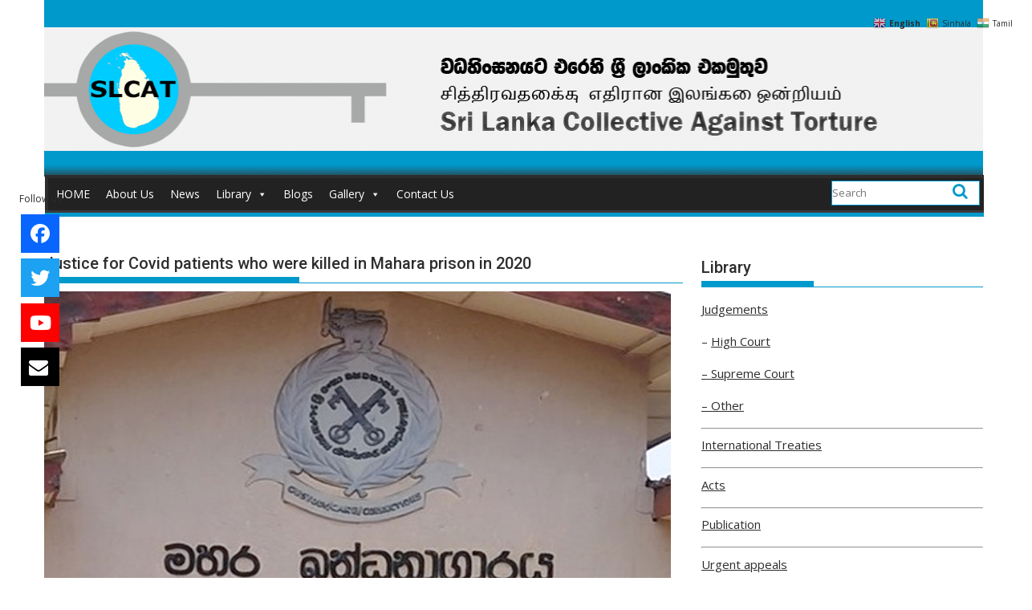

--- FILE ---
content_type: text/html; charset=UTF-8
request_url: https://www.slcat.org/justice-for-covid-patients-who-were-killed-in-mahara-prison-in-2020/
body_size: 21230
content:
<!DOCTYPE html><html lang="en-US" prefix="og: http://ogp.me/ns# fb: http://ogp.me/ns/fb#">
    	<head>
<meta content='slcat.org,Mesothelioma attorney specialized,Offshore accident lawyer premium,Wrongful death attorney,Structured settlement lawyer,Spinal cord injury lawyer,Motorcycle injury lawyer,Uber accident lawyer,Accident attorney San Antonio,Business liability attorney,LinkedIn Advertising,Texas Auto Insurance Quotes Online,Investment Banking Services,entrepreneurship entrepreneur,entrepreneurial and entrepreneur,entrepreneurship and entrepreneur,entrepreneur entrepreneurship,entrepreneur,Truck accident lawyer,Car accident attorney,Personal injury lawyer,Divorce attorney,Personal injury lawyer near me,Auto accident lawyer , gossip, lanka, sinhala, hot, sri lanka, wedding, rumours,facebook,lankanews, hiru gossip, hot news, dehiwala, moratuwa, colombo, rajagiriya, kandy, galle, kurunegala, nugegoda, negombo, matara, anuradhapura,kalutara, gampaha, jaffna' name='keywords'/>
		        <meta charset="UTF-8">
        <meta name="viewport" content="width=device-width, initial-scale=1">
        <link rel="profile" href="https://gmpg.org/xfn/11">
        <link rel="pingback" href="https://www.slcat.org/xmlrpc.php">
    <title>Justice for Covid patients who were killed in Mahara prison in 2020 &#8211; slcat</title>
<meta name='robots' content='max-image-preview:large' />
<link rel='dns-prefetch' href='//www.googletagmanager.com' />
<link rel='dns-prefetch' href='//use.fontawesome.com' />
<link rel='dns-prefetch' href='//fonts.googleapis.com' />
<link rel="alternate" type="application/rss+xml" title="slcat &raquo; Feed" href="https://www.slcat.org/feed/" />
		<!-- This site uses the Google Analytics by MonsterInsights plugin v9.2.4 - Using Analytics tracking - https://www.monsterinsights.com/ -->
		<!-- Note: MonsterInsights is not currently configured on this site. The site owner needs to authenticate with Google Analytics in the MonsterInsights settings panel. -->
					<!-- No tracking code set -->
				<!-- / Google Analytics by MonsterInsights -->
		<script type="text/javascript">
/* <![CDATA[ */
window._wpemojiSettings = {"baseUrl":"https:\/\/s.w.org\/images\/core\/emoji\/15.0.3\/72x72\/","ext":".png","svgUrl":"https:\/\/s.w.org\/images\/core\/emoji\/15.0.3\/svg\/","svgExt":".svg","source":{"concatemoji":"https:\/\/www.slcat.org\/wp-includes\/js\/wp-emoji-release.min.js?ver=6.6.2"}};
/*! This file is auto-generated */
!function(i,n){var o,s,e;function c(e){try{var t={supportTests:e,timestamp:(new Date).valueOf()};sessionStorage.setItem(o,JSON.stringify(t))}catch(e){}}function p(e,t,n){e.clearRect(0,0,e.canvas.width,e.canvas.height),e.fillText(t,0,0);var t=new Uint32Array(e.getImageData(0,0,e.canvas.width,e.canvas.height).data),r=(e.clearRect(0,0,e.canvas.width,e.canvas.height),e.fillText(n,0,0),new Uint32Array(e.getImageData(0,0,e.canvas.width,e.canvas.height).data));return t.every(function(e,t){return e===r[t]})}function u(e,t,n){switch(t){case"flag":return n(e,"\ud83c\udff3\ufe0f\u200d\u26a7\ufe0f","\ud83c\udff3\ufe0f\u200b\u26a7\ufe0f")?!1:!n(e,"\ud83c\uddfa\ud83c\uddf3","\ud83c\uddfa\u200b\ud83c\uddf3")&&!n(e,"\ud83c\udff4\udb40\udc67\udb40\udc62\udb40\udc65\udb40\udc6e\udb40\udc67\udb40\udc7f","\ud83c\udff4\u200b\udb40\udc67\u200b\udb40\udc62\u200b\udb40\udc65\u200b\udb40\udc6e\u200b\udb40\udc67\u200b\udb40\udc7f");case"emoji":return!n(e,"\ud83d\udc26\u200d\u2b1b","\ud83d\udc26\u200b\u2b1b")}return!1}function f(e,t,n){var r="undefined"!=typeof WorkerGlobalScope&&self instanceof WorkerGlobalScope?new OffscreenCanvas(300,150):i.createElement("canvas"),a=r.getContext("2d",{willReadFrequently:!0}),o=(a.textBaseline="top",a.font="600 32px Arial",{});return e.forEach(function(e){o[e]=t(a,e,n)}),o}function t(e){var t=i.createElement("script");t.src=e,t.defer=!0,i.head.appendChild(t)}"undefined"!=typeof Promise&&(o="wpEmojiSettingsSupports",s=["flag","emoji"],n.supports={everything:!0,everythingExceptFlag:!0},e=new Promise(function(e){i.addEventListener("DOMContentLoaded",e,{once:!0})}),new Promise(function(t){var n=function(){try{var e=JSON.parse(sessionStorage.getItem(o));if("object"==typeof e&&"number"==typeof e.timestamp&&(new Date).valueOf()<e.timestamp+604800&&"object"==typeof e.supportTests)return e.supportTests}catch(e){}return null}();if(!n){if("undefined"!=typeof Worker&&"undefined"!=typeof OffscreenCanvas&&"undefined"!=typeof URL&&URL.createObjectURL&&"undefined"!=typeof Blob)try{var e="postMessage("+f.toString()+"("+[JSON.stringify(s),u.toString(),p.toString()].join(",")+"));",r=new Blob([e],{type:"text/javascript"}),a=new Worker(URL.createObjectURL(r),{name:"wpTestEmojiSupports"});return void(a.onmessage=function(e){c(n=e.data),a.terminate(),t(n)})}catch(e){}c(n=f(s,u,p))}t(n)}).then(function(e){for(var t in e)n.supports[t]=e[t],n.supports.everything=n.supports.everything&&n.supports[t],"flag"!==t&&(n.supports.everythingExceptFlag=n.supports.everythingExceptFlag&&n.supports[t]);n.supports.everythingExceptFlag=n.supports.everythingExceptFlag&&!n.supports.flag,n.DOMReady=!1,n.readyCallback=function(){n.DOMReady=!0}}).then(function(){return e}).then(function(){var e;n.supports.everything||(n.readyCallback(),(e=n.source||{}).concatemoji?t(e.concatemoji):e.wpemoji&&e.twemoji&&(t(e.twemoji),t(e.wpemoji)))}))}((window,document),window._wpemojiSettings);
/* ]]> */
</script>
<link rel='stylesheet' id='twb-open-sans-css' href='https://fonts.googleapis.com/css?family=Open+Sans%3A300%2C400%2C500%2C600%2C700%2C800&#038;display=swap&#038;ver=6.6.2' type='text/css' media='all' />
<link rel='stylesheet' id='twbbwg-global-css' href='https://www.slcat.org/wp-content/plugins/photo-gallery/booster/assets/css/global.css?ver=1.0.0' type='text/css' media='all' />
<link rel='stylesheet' id='pt-cv-public-style-css' href='https://www.slcat.org/wp-content/plugins/content-views-query-and-display-post-page/public/assets/css/cv.css?ver=4.1' type='text/css' media='all' />
<style id='wp-emoji-styles-inline-css' type='text/css'>

	img.wp-smiley, img.emoji {
		display: inline !important;
		border: none !important;
		box-shadow: none !important;
		height: 1em !important;
		width: 1em !important;
		margin: 0 0.07em !important;
		vertical-align: -0.1em !important;
		background: none !important;
		padding: 0 !important;
	}
</style>
<link rel='stylesheet' id='wp-block-library-css' href='https://www.slcat.org/wp-includes/css/dist/block-library/style.min.css?ver=6.6.2' type='text/css' media='all' />
<style id='wp-block-library-theme-inline-css' type='text/css'>
.wp-block-audio :where(figcaption){color:#555;font-size:13px;text-align:center}.is-dark-theme .wp-block-audio :where(figcaption){color:#ffffffa6}.wp-block-audio{margin:0 0 1em}.wp-block-code{border:1px solid #ccc;border-radius:4px;font-family:Menlo,Consolas,monaco,monospace;padding:.8em 1em}.wp-block-embed :where(figcaption){color:#555;font-size:13px;text-align:center}.is-dark-theme .wp-block-embed :where(figcaption){color:#ffffffa6}.wp-block-embed{margin:0 0 1em}.blocks-gallery-caption{color:#555;font-size:13px;text-align:center}.is-dark-theme .blocks-gallery-caption{color:#ffffffa6}:root :where(.wp-block-image figcaption){color:#555;font-size:13px;text-align:center}.is-dark-theme :root :where(.wp-block-image figcaption){color:#ffffffa6}.wp-block-image{margin:0 0 1em}.wp-block-pullquote{border-bottom:4px solid;border-top:4px solid;color:currentColor;margin-bottom:1.75em}.wp-block-pullquote cite,.wp-block-pullquote footer,.wp-block-pullquote__citation{color:currentColor;font-size:.8125em;font-style:normal;text-transform:uppercase}.wp-block-quote{border-left:.25em solid;margin:0 0 1.75em;padding-left:1em}.wp-block-quote cite,.wp-block-quote footer{color:currentColor;font-size:.8125em;font-style:normal;position:relative}.wp-block-quote.has-text-align-right{border-left:none;border-right:.25em solid;padding-left:0;padding-right:1em}.wp-block-quote.has-text-align-center{border:none;padding-left:0}.wp-block-quote.is-large,.wp-block-quote.is-style-large,.wp-block-quote.is-style-plain{border:none}.wp-block-search .wp-block-search__label{font-weight:700}.wp-block-search__button{border:1px solid #ccc;padding:.375em .625em}:where(.wp-block-group.has-background){padding:1.25em 2.375em}.wp-block-separator.has-css-opacity{opacity:.4}.wp-block-separator{border:none;border-bottom:2px solid;margin-left:auto;margin-right:auto}.wp-block-separator.has-alpha-channel-opacity{opacity:1}.wp-block-separator:not(.is-style-wide):not(.is-style-dots){width:100px}.wp-block-separator.has-background:not(.is-style-dots){border-bottom:none;height:1px}.wp-block-separator.has-background:not(.is-style-wide):not(.is-style-dots){height:2px}.wp-block-table{margin:0 0 1em}.wp-block-table td,.wp-block-table th{word-break:normal}.wp-block-table :where(figcaption){color:#555;font-size:13px;text-align:center}.is-dark-theme .wp-block-table :where(figcaption){color:#ffffffa6}.wp-block-video :where(figcaption){color:#555;font-size:13px;text-align:center}.is-dark-theme .wp-block-video :where(figcaption){color:#ffffffa6}.wp-block-video{margin:0 0 1em}:root :where(.wp-block-template-part.has-background){margin-bottom:0;margin-top:0;padding:1.25em 2.375em}
</style>
<style id='classic-theme-styles-inline-css' type='text/css'>
/*! This file is auto-generated */
.wp-block-button__link{color:#fff;background-color:#32373c;border-radius:9999px;box-shadow:none;text-decoration:none;padding:calc(.667em + 2px) calc(1.333em + 2px);font-size:1.125em}.wp-block-file__button{background:#32373c;color:#fff;text-decoration:none}
</style>
<style id='global-styles-inline-css' type='text/css'>
:root{--wp--preset--aspect-ratio--square: 1;--wp--preset--aspect-ratio--4-3: 4/3;--wp--preset--aspect-ratio--3-4: 3/4;--wp--preset--aspect-ratio--3-2: 3/2;--wp--preset--aspect-ratio--2-3: 2/3;--wp--preset--aspect-ratio--16-9: 16/9;--wp--preset--aspect-ratio--9-16: 9/16;--wp--preset--color--black: #000000;--wp--preset--color--cyan-bluish-gray: #abb8c3;--wp--preset--color--white: #ffffff;--wp--preset--color--pale-pink: #f78da7;--wp--preset--color--vivid-red: #cf2e2e;--wp--preset--color--luminous-vivid-orange: #ff6900;--wp--preset--color--luminous-vivid-amber: #fcb900;--wp--preset--color--light-green-cyan: #7bdcb5;--wp--preset--color--vivid-green-cyan: #00d084;--wp--preset--color--pale-cyan-blue: #8ed1fc;--wp--preset--color--vivid-cyan-blue: #0693e3;--wp--preset--color--vivid-purple: #9b51e0;--wp--preset--gradient--vivid-cyan-blue-to-vivid-purple: linear-gradient(135deg,rgba(6,147,227,1) 0%,rgb(155,81,224) 100%);--wp--preset--gradient--light-green-cyan-to-vivid-green-cyan: linear-gradient(135deg,rgb(122,220,180) 0%,rgb(0,208,130) 100%);--wp--preset--gradient--luminous-vivid-amber-to-luminous-vivid-orange: linear-gradient(135deg,rgba(252,185,0,1) 0%,rgba(255,105,0,1) 100%);--wp--preset--gradient--luminous-vivid-orange-to-vivid-red: linear-gradient(135deg,rgba(255,105,0,1) 0%,rgb(207,46,46) 100%);--wp--preset--gradient--very-light-gray-to-cyan-bluish-gray: linear-gradient(135deg,rgb(238,238,238) 0%,rgb(169,184,195) 100%);--wp--preset--gradient--cool-to-warm-spectrum: linear-gradient(135deg,rgb(74,234,220) 0%,rgb(151,120,209) 20%,rgb(207,42,186) 40%,rgb(238,44,130) 60%,rgb(251,105,98) 80%,rgb(254,248,76) 100%);--wp--preset--gradient--blush-light-purple: linear-gradient(135deg,rgb(255,206,236) 0%,rgb(152,150,240) 100%);--wp--preset--gradient--blush-bordeaux: linear-gradient(135deg,rgb(254,205,165) 0%,rgb(254,45,45) 50%,rgb(107,0,62) 100%);--wp--preset--gradient--luminous-dusk: linear-gradient(135deg,rgb(255,203,112) 0%,rgb(199,81,192) 50%,rgb(65,88,208) 100%);--wp--preset--gradient--pale-ocean: linear-gradient(135deg,rgb(255,245,203) 0%,rgb(182,227,212) 50%,rgb(51,167,181) 100%);--wp--preset--gradient--electric-grass: linear-gradient(135deg,rgb(202,248,128) 0%,rgb(113,206,126) 100%);--wp--preset--gradient--midnight: linear-gradient(135deg,rgb(2,3,129) 0%,rgb(40,116,252) 100%);--wp--preset--font-size--small: 13px;--wp--preset--font-size--medium: 20px;--wp--preset--font-size--large: 36px;--wp--preset--font-size--x-large: 42px;--wp--preset--spacing--20: 0.44rem;--wp--preset--spacing--30: 0.67rem;--wp--preset--spacing--40: 1rem;--wp--preset--spacing--50: 1.5rem;--wp--preset--spacing--60: 2.25rem;--wp--preset--spacing--70: 3.38rem;--wp--preset--spacing--80: 5.06rem;--wp--preset--shadow--natural: 6px 6px 9px rgba(0, 0, 0, 0.2);--wp--preset--shadow--deep: 12px 12px 50px rgba(0, 0, 0, 0.4);--wp--preset--shadow--sharp: 6px 6px 0px rgba(0, 0, 0, 0.2);--wp--preset--shadow--outlined: 6px 6px 0px -3px rgba(255, 255, 255, 1), 6px 6px rgba(0, 0, 0, 1);--wp--preset--shadow--crisp: 6px 6px 0px rgba(0, 0, 0, 1);}:where(.is-layout-flex){gap: 0.5em;}:where(.is-layout-grid){gap: 0.5em;}body .is-layout-flex{display: flex;}.is-layout-flex{flex-wrap: wrap;align-items: center;}.is-layout-flex > :is(*, div){margin: 0;}body .is-layout-grid{display: grid;}.is-layout-grid > :is(*, div){margin: 0;}:where(.wp-block-columns.is-layout-flex){gap: 2em;}:where(.wp-block-columns.is-layout-grid){gap: 2em;}:where(.wp-block-post-template.is-layout-flex){gap: 1.25em;}:where(.wp-block-post-template.is-layout-grid){gap: 1.25em;}.has-black-color{color: var(--wp--preset--color--black) !important;}.has-cyan-bluish-gray-color{color: var(--wp--preset--color--cyan-bluish-gray) !important;}.has-white-color{color: var(--wp--preset--color--white) !important;}.has-pale-pink-color{color: var(--wp--preset--color--pale-pink) !important;}.has-vivid-red-color{color: var(--wp--preset--color--vivid-red) !important;}.has-luminous-vivid-orange-color{color: var(--wp--preset--color--luminous-vivid-orange) !important;}.has-luminous-vivid-amber-color{color: var(--wp--preset--color--luminous-vivid-amber) !important;}.has-light-green-cyan-color{color: var(--wp--preset--color--light-green-cyan) !important;}.has-vivid-green-cyan-color{color: var(--wp--preset--color--vivid-green-cyan) !important;}.has-pale-cyan-blue-color{color: var(--wp--preset--color--pale-cyan-blue) !important;}.has-vivid-cyan-blue-color{color: var(--wp--preset--color--vivid-cyan-blue) !important;}.has-vivid-purple-color{color: var(--wp--preset--color--vivid-purple) !important;}.has-black-background-color{background-color: var(--wp--preset--color--black) !important;}.has-cyan-bluish-gray-background-color{background-color: var(--wp--preset--color--cyan-bluish-gray) !important;}.has-white-background-color{background-color: var(--wp--preset--color--white) !important;}.has-pale-pink-background-color{background-color: var(--wp--preset--color--pale-pink) !important;}.has-vivid-red-background-color{background-color: var(--wp--preset--color--vivid-red) !important;}.has-luminous-vivid-orange-background-color{background-color: var(--wp--preset--color--luminous-vivid-orange) !important;}.has-luminous-vivid-amber-background-color{background-color: var(--wp--preset--color--luminous-vivid-amber) !important;}.has-light-green-cyan-background-color{background-color: var(--wp--preset--color--light-green-cyan) !important;}.has-vivid-green-cyan-background-color{background-color: var(--wp--preset--color--vivid-green-cyan) !important;}.has-pale-cyan-blue-background-color{background-color: var(--wp--preset--color--pale-cyan-blue) !important;}.has-vivid-cyan-blue-background-color{background-color: var(--wp--preset--color--vivid-cyan-blue) !important;}.has-vivid-purple-background-color{background-color: var(--wp--preset--color--vivid-purple) !important;}.has-black-border-color{border-color: var(--wp--preset--color--black) !important;}.has-cyan-bluish-gray-border-color{border-color: var(--wp--preset--color--cyan-bluish-gray) !important;}.has-white-border-color{border-color: var(--wp--preset--color--white) !important;}.has-pale-pink-border-color{border-color: var(--wp--preset--color--pale-pink) !important;}.has-vivid-red-border-color{border-color: var(--wp--preset--color--vivid-red) !important;}.has-luminous-vivid-orange-border-color{border-color: var(--wp--preset--color--luminous-vivid-orange) !important;}.has-luminous-vivid-amber-border-color{border-color: var(--wp--preset--color--luminous-vivid-amber) !important;}.has-light-green-cyan-border-color{border-color: var(--wp--preset--color--light-green-cyan) !important;}.has-vivid-green-cyan-border-color{border-color: var(--wp--preset--color--vivid-green-cyan) !important;}.has-pale-cyan-blue-border-color{border-color: var(--wp--preset--color--pale-cyan-blue) !important;}.has-vivid-cyan-blue-border-color{border-color: var(--wp--preset--color--vivid-cyan-blue) !important;}.has-vivid-purple-border-color{border-color: var(--wp--preset--color--vivid-purple) !important;}.has-vivid-cyan-blue-to-vivid-purple-gradient-background{background: var(--wp--preset--gradient--vivid-cyan-blue-to-vivid-purple) !important;}.has-light-green-cyan-to-vivid-green-cyan-gradient-background{background: var(--wp--preset--gradient--light-green-cyan-to-vivid-green-cyan) !important;}.has-luminous-vivid-amber-to-luminous-vivid-orange-gradient-background{background: var(--wp--preset--gradient--luminous-vivid-amber-to-luminous-vivid-orange) !important;}.has-luminous-vivid-orange-to-vivid-red-gradient-background{background: var(--wp--preset--gradient--luminous-vivid-orange-to-vivid-red) !important;}.has-very-light-gray-to-cyan-bluish-gray-gradient-background{background: var(--wp--preset--gradient--very-light-gray-to-cyan-bluish-gray) !important;}.has-cool-to-warm-spectrum-gradient-background{background: var(--wp--preset--gradient--cool-to-warm-spectrum) !important;}.has-blush-light-purple-gradient-background{background: var(--wp--preset--gradient--blush-light-purple) !important;}.has-blush-bordeaux-gradient-background{background: var(--wp--preset--gradient--blush-bordeaux) !important;}.has-luminous-dusk-gradient-background{background: var(--wp--preset--gradient--luminous-dusk) !important;}.has-pale-ocean-gradient-background{background: var(--wp--preset--gradient--pale-ocean) !important;}.has-electric-grass-gradient-background{background: var(--wp--preset--gradient--electric-grass) !important;}.has-midnight-gradient-background{background: var(--wp--preset--gradient--midnight) !important;}.has-small-font-size{font-size: var(--wp--preset--font-size--small) !important;}.has-medium-font-size{font-size: var(--wp--preset--font-size--medium) !important;}.has-large-font-size{font-size: var(--wp--preset--font-size--large) !important;}.has-x-large-font-size{font-size: var(--wp--preset--font-size--x-large) !important;}
:where(.wp-block-post-template.is-layout-flex){gap: 1.25em;}:where(.wp-block-post-template.is-layout-grid){gap: 1.25em;}
:where(.wp-block-columns.is-layout-flex){gap: 2em;}:where(.wp-block-columns.is-layout-grid){gap: 2em;}
:root :where(.wp-block-pullquote){font-size: 1.5em;line-height: 1.6;}
</style>
<link rel='stylesheet' id='menu-image-css' href='https://www.slcat.org/wp-content/plugins/menu-image/includes/css/menu-image.css?ver=3.12' type='text/css' media='all' />
<link rel='stylesheet' id='dashicons-css' href='https://www.slcat.org/wp-includes/css/dashicons.min.css?ver=6.6.2' type='text/css' media='all' />
<link rel='stylesheet' id='bwg_fonts-css' href='https://www.slcat.org/wp-content/plugins/photo-gallery/css/bwg-fonts/fonts.css?ver=0.0.1' type='text/css' media='all' />
<link rel='stylesheet' id='sumoselect-css' href='https://www.slcat.org/wp-content/plugins/photo-gallery/css/sumoselect.min.css?ver=3.4.6' type='text/css' media='all' />
<link rel='stylesheet' id='mCustomScrollbar-css' href='https://www.slcat.org/wp-content/plugins/photo-gallery/css/jquery.mCustomScrollbar.min.css?ver=3.1.5' type='text/css' media='all' />
<link rel='stylesheet' id='bwg_frontend-css' href='https://www.slcat.org/wp-content/plugins/photo-gallery/css/styles.min.css?ver=1.8.31' type='text/css' media='all' />
<link rel='stylesheet' id='wpsr_main_css-css' href='https://www.slcat.org/wp-content/plugins/wp-socializer/public/css/wpsr.min.css?ver=7.8' type='text/css' media='all' />
<link rel='stylesheet' id='wpsr_fa_icons-css' href='https://use.fontawesome.com/releases/v6.6.0/css/all.css?ver=7.8' type='text/css' media='all' />
<link rel='stylesheet' id='megamenu-css' href='https://www.slcat.org/wp-content/uploads/maxmegamenu/style.css?ver=127c6d' type='text/css' media='all' />
<link rel='stylesheet' id='jquery-bxslider-css' href='https://www.slcat.org/wp-content/themes/supermag/assets/library/bxslider/css/jquery.bxslider.min.css?ver=4.2.5' type='text/css' media='all' />
<link rel='stylesheet' id='supermag-googleapis-css' href='//fonts.googleapis.com/css?family=Open+Sans%3A600%2C400%7CRoboto%3A300italic%2C400%2C500%2C700&#038;ver=1.0.1' type='text/css' media='all' />
<link rel='stylesheet' id='font-awesome-css' href='https://www.slcat.org/wp-content/themes/supermag/assets/library/Font-Awesome/css/font-awesome.min.css?ver=4.7.0' type='text/css' media='all' />
<link rel='stylesheet' id='supermag-style-css' href='https://www.slcat.org/wp-content/themes/supermag/style.css?ver=1.4.9' type='text/css' media='all' />
<style id='supermag-style-inline-css' type='text/css'>

            mark,
            .comment-form .form-submit input,
            .read-more,
            .bn-title,
            .home-icon.front_page_on,
            .header-wrapper .menu li:hover > a,
            .header-wrapper .menu > li.current-menu-item a,
            .header-wrapper .menu > li.current-menu-parent a,
            .header-wrapper .menu > li.current_page_parent a,
            .header-wrapper .menu > li.current_page_ancestor a,
            .header-wrapper .menu > li.current-menu-item > a:before,
            .header-wrapper .menu > li.current-menu-parent > a:before,
            .header-wrapper .menu > li.current_page_parent > a:before,
            .header-wrapper .menu > li.current_page_ancestor > a:before,
            .header-wrapper .main-navigation ul ul.sub-menu li:hover > a,
            .header-wrapper .main-navigation ul ul.children li:hover > a,
            .slider-section .cat-links a,
            .featured-desc .below-entry-meta .cat-links a,
            #calendar_wrap #wp-calendar #today,
            #calendar_wrap #wp-calendar #today a,
            .wpcf7-form input.wpcf7-submit:hover,
            .breadcrumb{
                background: #0099cc;
            }
        
            a:hover,
            .screen-reader-text:focus,
            .bn-content a:hover,
            .socials a:hover,
            .site-title a,
            .search-block input#menu-search,
            .widget_search input#s,
            .search-block #searchsubmit,
            .widget_search #searchsubmit,
            .footer-sidebar .featured-desc .above-entry-meta a:hover,
            .slider-section .slide-title:hover,
            .besides-slider .post-title a:hover,
            .slider-feature-wrap a:hover,
            .slider-section .bx-controls-direction a,
            .besides-slider .beside-post:hover .beside-caption,
            .besides-slider .beside-post:hover .beside-caption a:hover,
            .featured-desc .above-entry-meta span:hover,
            .posted-on a:hover,
            .cat-links a:hover,
            .comments-link a:hover,
            .edit-link a:hover,
            .tags-links a:hover,
            .byline a:hover,
            .nav-links a:hover,
            #supermag-breadcrumbs a:hover,
            .wpcf7-form input.wpcf7-submit,
             .woocommerce nav.woocommerce-pagination ul li a:focus, 
             .woocommerce nav.woocommerce-pagination ul li a:hover, 
             .woocommerce nav.woocommerce-pagination ul li span.current{
                color: #0099cc;
            }
            .search-block input#menu-search,
            .widget_search input#s,
            .tagcloud a{
                border: 1px solid #0099cc;
            }
            .footer-wrapper .border,
            .nav-links .nav-previous a:hover,
            .nav-links .nav-next a:hover{
                border-top: 1px solid #0099cc;
            }
             .besides-slider .beside-post{
                border-bottom: 3px solid #0099cc;
            }
            .widget-title,
            .footer-wrapper,
            .page-header .page-title,
            .single .entry-header .entry-title,
            .page .entry-header .entry-title{
                border-bottom: 1px solid #0099cc;
            }
            .widget-title:before,
            .page-header .page-title:before,
            .single .entry-header .entry-title:before,
            .page .entry-header .entry-title:before {
                border-bottom: 7px solid #0099cc;
            }
           .wpcf7-form input.wpcf7-submit,
            article.post.sticky{
                border: 2px solid #0099cc;
            }
           .breadcrumb::after {
                border-left: 5px solid #0099cc;
            }
           .rtl .breadcrumb::after {
                border-right: 5px solid #0099cc;
                border-left:medium none;
            }
           .header-wrapper #site-navigation{
                border-bottom: 5px solid #0099cc;
            }
           @media screen and (max-width:992px){
                .slicknav_btn.slicknav_open{
                    border: 1px solid #0099cc;
                }
                 .header-wrapper .main-navigation ul ul.sub-menu li:hover > a,
                 .header-wrapper .main-navigation ul ul.children li:hover > a
                 {
                         background: #2d2d2d;
                 }
                .slicknav_btn.slicknav_open:before{
                    background: #0099cc;
                    box-shadow: 0 6px 0 0 #0099cc, 0 12px 0 0 #0099cc;
                }
                .slicknav_nav li:hover > a,
                .slicknav_nav li.current-menu-ancestor a,
                .slicknav_nav li.current-menu-item  > a,
                .slicknav_nav li.current_page_item a,
                .slicknav_nav li.current_page_item .slicknav_item span,
                .slicknav_nav li .slicknav_item:hover a{
                    color: #0099cc;
                }
            }
                    .cat-links .at-cat-item-3{
                    background: #0099cc!important;
                    color : #fff!important;
                    }
                    
                    .cat-links .at-cat-item-3:hover{
                    background: #2d2d2d!important;
                    color : #fff!important;
                    }
                    
                    .cat-links .at-cat-item-4{
                    background: #0099cc!important;
                    color : #fff!important;
                    }
                    
                    .cat-links .at-cat-item-4:hover{
                    background: #2d2d2d!important;
                    color : #fff!important;
                    }
                    
                    .cat-links .at-cat-item-5{
                    background: #0099cc!important;
                    color : #fff!important;
                    }
                    
                    .cat-links .at-cat-item-5:hover{
                    background: #2d2d2d!important;
                    color : #fff!important;
                    }
                    
                    .cat-links .at-cat-item-6{
                    background: #0099cc!important;
                    color : #fff!important;
                    }
                    
                    .cat-links .at-cat-item-6:hover{
                    background: #2d2d2d!important;
                    color : #fff!important;
                    }
                    
                    .cat-links .at-cat-item-7{
                    background: #0099cc!important;
                    color : #fff!important;
                    }
                    
                    .cat-links .at-cat-item-7:hover{
                    background: #2d2d2d!important;
                    color : #fff!important;
                    }
                    
                    .cat-links .at-cat-item-8{
                    background: #0099cc!important;
                    color : #fff!important;
                    }
                    
                    .cat-links .at-cat-item-8:hover{
                    background: #2d2d2d!important;
                    color : #fff!important;
                    }
                    
                    .cat-links .at-cat-item-11{
                    background: #0099cc!important;
                    color : #fff!important;
                    }
                    
                    .cat-links .at-cat-item-11:hover{
                    background: #2d2d2d!important;
                    color : #fff!important;
                    }
                    
                    .cat-links .at-cat-item-12{
                    background: #0099cc!important;
                    color : #fff!important;
                    }
                    
                    .cat-links .at-cat-item-12:hover{
                    background: #2d2d2d!important;
                    color : #fff!important;
                    }
                    
                    .cat-links .at-cat-item-13{
                    background: #0099cc!important;
                    color : #fff!important;
                    }
                    
                    .cat-links .at-cat-item-13:hover{
                    background: #2d2d2d!important;
                    color : #fff!important;
                    }
                    
                    .cat-links .at-cat-item-14{
                    background: #0099cc!important;
                    color : #fff!important;
                    }
                    
                    .cat-links .at-cat-item-14:hover{
                    background: #2d2d2d!important;
                    color : #fff!important;
                    }
                    
                    .cat-links .at-cat-item-15{
                    background: #0099cc!important;
                    color : #fff!important;
                    }
                    
                    .cat-links .at-cat-item-15:hover{
                    background: #2d2d2d!important;
                    color : #fff!important;
                    }
                    
                    .cat-links .at-cat-item-16{
                    background: #0099cc!important;
                    color : #fff!important;
                    }
                    
                    .cat-links .at-cat-item-16:hover{
                    background: #2d2d2d!important;
                    color : #fff!important;
                    }
                    
                    .cat-links .at-cat-item-17{
                    background: #0099cc!important;
                    color : #fff!important;
                    }
                    
                    .cat-links .at-cat-item-17:hover{
                    background: #2d2d2d!important;
                    color : #fff!important;
                    }
                    
                    .cat-links .at-cat-item-18{
                    background: #0099cc!important;
                    color : #fff!important;
                    }
                    
                    .cat-links .at-cat-item-18:hover{
                    background: #2d2d2d!important;
                    color : #fff!important;
                    }
                    
                    .cat-links .at-cat-item-104{
                    background: #0099cc!important;
                    color : #fff!important;
                    }
                    
                    .cat-links .at-cat-item-104:hover{
                    background: #2d2d2d!important;
                    color : #fff!important;
                    }
                    
                    .cat-links .at-cat-item-105{
                    background: #0099cc!important;
                    color : #fff!important;
                    }
                    
                    .cat-links .at-cat-item-105:hover{
                    background: #2d2d2d!important;
                    color : #fff!important;
                    }
                    
                    .cat-links .at-cat-item-106{
                    background: #0099cc!important;
                    color : #fff!important;
                    }
                    
                    .cat-links .at-cat-item-106:hover{
                    background: #2d2d2d!important;
                    color : #fff!important;
                    }
                    
                    .cat-links .at-cat-item-125{
                    background: #0099cc!important;
                    color : #fff!important;
                    }
                    
                    .cat-links .at-cat-item-125:hover{
                    background: #2d2d2d!important;
                    color : #fff!important;
                    }
                    
                    .cat-links .at-cat-item-750{
                    background: #0099cc!important;
                    color : #fff!important;
                    }
                    
                    .cat-links .at-cat-item-750:hover{
                    background: #2d2d2d!important;
                    color : #fff!important;
                    }
                    
</style>
<link rel='stylesheet' id='supermag-block-front-styles-css' href='https://www.slcat.org/wp-content/themes/supermag/acmethemes/gutenberg/gutenberg-front.css?ver=1.0' type='text/css' media='all' />
<link rel='stylesheet' id='heateor_sss_frontend_css-css' href='https://www.slcat.org/wp-content/plugins/sassy-social-share/public/css/sassy-social-share-public.css?ver=3.3.70' type='text/css' media='all' />
<style id='heateor_sss_frontend_css-inline-css' type='text/css'>
.heateor_sss_button_instagram span.heateor_sss_svg,a.heateor_sss_instagram span.heateor_sss_svg{background:radial-gradient(circle at 30% 107%,#fdf497 0,#fdf497 5%,#fd5949 45%,#d6249f 60%,#285aeb 90%)}.heateor_sss_horizontal_sharing .heateor_sss_svg,.heateor_sss_standard_follow_icons_container .heateor_sss_svg{color:#fff;border-width:0px;border-style:solid;border-color:transparent}.heateor_sss_horizontal_sharing .heateorSssTCBackground{color:#666}.heateor_sss_horizontal_sharing span.heateor_sss_svg:hover,.heateor_sss_standard_follow_icons_container span.heateor_sss_svg:hover{border-color:transparent;}.heateor_sss_vertical_sharing span.heateor_sss_svg,.heateor_sss_floating_follow_icons_container span.heateor_sss_svg{color:#fff;border-width:0px;border-style:solid;border-color:transparent;}.heateor_sss_vertical_sharing .heateorSssTCBackground{color:#666;}.heateor_sss_vertical_sharing span.heateor_sss_svg:hover,.heateor_sss_floating_follow_icons_container span.heateor_sss_svg:hover{border-color:transparent;}@media screen and (max-width:783px) {.heateor_sss_vertical_sharing{display:none!important}}
</style>
<script type="text/javascript" src="https://www.slcat.org/wp-includes/js/jquery/jquery.min.js?ver=3.7.1" id="jquery-core-js"></script>
<script type="text/javascript" src="https://www.slcat.org/wp-includes/js/jquery/jquery-migrate.min.js?ver=3.4.1" id="jquery-migrate-js"></script>
<script type="text/javascript" src="https://www.slcat.org/wp-content/plugins/photo-gallery/booster/assets/js/circle-progress.js?ver=1.2.2" id="twbbwg-circle-js"></script>
<script type="text/javascript" id="twbbwg-global-js-extra">
/* <![CDATA[ */
var twb = {"nonce":"513c89ca84","ajax_url":"https:\/\/www.slcat.org\/wp-admin\/admin-ajax.php","plugin_url":"https:\/\/www.slcat.org\/wp-content\/plugins\/photo-gallery\/booster","href":"https:\/\/www.slcat.org\/wp-admin\/admin.php?page=twbbwg_photo-gallery"};
var twb = {"nonce":"513c89ca84","ajax_url":"https:\/\/www.slcat.org\/wp-admin\/admin-ajax.php","plugin_url":"https:\/\/www.slcat.org\/wp-content\/plugins\/photo-gallery\/booster","href":"https:\/\/www.slcat.org\/wp-admin\/admin.php?page=twbbwg_photo-gallery"};
/* ]]> */
</script>
<script type="text/javascript" src="https://www.slcat.org/wp-content/plugins/photo-gallery/booster/assets/js/global.js?ver=1.0.0" id="twbbwg-global-js"></script>
<script type="text/javascript" src="https://www.slcat.org/wp-content/plugins/photo-gallery/js/jquery.lazy.min.js?ver=1.8.31" id="bwg_lazyload-js"></script>
<script type="text/javascript" src="https://www.slcat.org/wp-content/plugins/photo-gallery/js/jquery.sumoselect.min.js?ver=3.4.6" id="sumoselect-js"></script>
<script type="text/javascript" src="https://www.slcat.org/wp-content/plugins/photo-gallery/js/tocca.min.js?ver=2.0.9" id="bwg_mobile-js"></script>
<script type="text/javascript" src="https://www.slcat.org/wp-content/plugins/photo-gallery/js/jquery.mCustomScrollbar.concat.min.js?ver=3.1.5" id="mCustomScrollbar-js"></script>
<script type="text/javascript" src="https://www.slcat.org/wp-content/plugins/photo-gallery/js/jquery.fullscreen.min.js?ver=0.6.0" id="jquery-fullscreen-js"></script>
<script type="text/javascript" id="bwg_frontend-js-extra">
/* <![CDATA[ */
var bwg_objectsL10n = {"bwg_field_required":"field is required.","bwg_mail_validation":"This is not a valid email address.","bwg_search_result":"There are no images matching your search.","bwg_select_tag":"Select Tag","bwg_order_by":"Order By","bwg_search":"Search","bwg_show_ecommerce":"Show Ecommerce","bwg_hide_ecommerce":"Hide Ecommerce","bwg_show_comments":"Show Comments","bwg_hide_comments":"Hide Comments","bwg_restore":"Restore","bwg_maximize":"Maximize","bwg_fullscreen":"Fullscreen","bwg_exit_fullscreen":"Exit Fullscreen","bwg_search_tag":"SEARCH...","bwg_tag_no_match":"No tags found","bwg_all_tags_selected":"All tags selected","bwg_tags_selected":"tags selected","play":"Play","pause":"Pause","is_pro":"","bwg_play":"Play","bwg_pause":"Pause","bwg_hide_info":"Hide info","bwg_show_info":"Show info","bwg_hide_rating":"Hide rating","bwg_show_rating":"Show rating","ok":"Ok","cancel":"Cancel","select_all":"Select all","lazy_load":"1","lazy_loader":"https:\/\/www.slcat.org\/wp-content\/plugins\/photo-gallery\/images\/ajax_loader.png","front_ajax":"0","bwg_tag_see_all":"see all tags","bwg_tag_see_less":"see less tags"};
/* ]]> */
</script>
<script type="text/javascript" src="https://www.slcat.org/wp-content/plugins/photo-gallery/js/scripts.min.js?ver=1.8.31" id="bwg_frontend-js"></script>
<!--[if lt IE 9]>
<script type="text/javascript" src="https://www.slcat.org/wp-content/themes/supermag/assets/library/html5shiv/html5shiv.min.js?ver=3.7.3" id="html5-js"></script>
<![endif]-->
<!--[if lt IE 9]>
<script type="text/javascript" src="https://www.slcat.org/wp-content/themes/supermag/assets/library/respond/respond.min.js?ver=1.1.2" id="respond-js"></script>
<![endif]-->

<!-- Google tag (gtag.js) snippet added by Site Kit -->

<!-- Google Analytics snippet added by Site Kit -->
<script type="text/javascript" src="https://www.googletagmanager.com/gtag/js?id=G-VJGQ058LV0" id="google_gtagjs-js" async></script>
<script type="text/javascript" id="google_gtagjs-js-after">
/* <![CDATA[ */
window.dataLayer = window.dataLayer || [];function gtag(){dataLayer.push(arguments);}
gtag("set","linker",{"domains":["www.slcat.org"]});
gtag("js", new Date());
gtag("set", "developer_id.dZTNiMT", true);
gtag("config", "G-VJGQ058LV0");
 window._googlesitekit = window._googlesitekit || {}; window._googlesitekit.throttledEvents = []; window._googlesitekit.gtagEvent = (name, data) => { var key = JSON.stringify( { name, data } ); if ( !! window._googlesitekit.throttledEvents[ key ] ) { return; } window._googlesitekit.throttledEvents[ key ] = true; setTimeout( () => { delete window._googlesitekit.throttledEvents[ key ]; }, 5 ); gtag( "event", name, { ...data, event_source: "site-kit" } ); }; 
/* ]]> */
</script>

<!-- End Google tag (gtag.js) snippet added by Site Kit -->
<link rel="https://api.w.org/" href="https://www.slcat.org/wp-json/" /><link rel="alternate" title="JSON" type="application/json" href="https://www.slcat.org/wp-json/wp/v2/posts/3622" /><link rel="EditURI" type="application/rsd+xml" title="RSD" href="https://www.slcat.org/xmlrpc.php?rsd" />
<meta name="generator" content="WordPress 6.6.2" />
<link rel="canonical" href="https://www.slcat.org/justice-for-covid-patients-who-were-killed-in-mahara-prison-in-2020/" />
<link rel='shortlink' href='https://www.slcat.org/?p=3622' />
<link rel="alternate" title="oEmbed (JSON)" type="application/json+oembed" href="https://www.slcat.org/wp-json/oembed/1.0/embed?url=https%3A%2F%2Fwww.slcat.org%2Fjustice-for-covid-patients-who-were-killed-in-mahara-prison-in-2020%2F" />
<link rel="alternate" title="oEmbed (XML)" type="text/xml+oembed" href="https://www.slcat.org/wp-json/oembed/1.0/embed?url=https%3A%2F%2Fwww.slcat.org%2Fjustice-for-covid-patients-who-were-killed-in-mahara-prison-in-2020%2F&#038;format=xml" />
<meta name="generator" content="Site Kit by Google 1.157.0" />			<script>
				// A. round type Start
				 
				//round type End
			// B. shadow type start
			    
			// shadow type end
			</script>
		   	<script>
		//Autumn_check Weather effect Start
		 
		//Autumn_check Weather effect End
	</script>
	<script>
		//winter_check Start
			//Winter snow Falling Start
			 
			//Winter Falling End
		//winter_check end
	</script>
	<style>
		.we-flake{
			color:  !important;
		}
	</style>
	<script>
		// spring_check Effect End
		 
	</script>
	<script>
		// summer_check Effect Start
		  //summer_check Effect End
	</script>
	<script>
		//halloween_check  Start
		 
	  //halloween_check End
	</script>
	<script>
		//rainy_check Start
			 
	  //rainy_check end
	</script>
	<script>
		//thanks_giving_check start
			 
		//thanks_giving_check end
	</script>
	<script>
		//valentine_check start
			 
		//valentine_check End
	</script>
	<script>
		//new_year_check start
			 
		//new_year_check end
	</script>
<style>/* CSS added by WP Meta and Date Remover*/.entry-meta {display:none !important;}
	.home .entry-meta { display: none; }
	.entry-footer {display:none !important;}
	.home .entry-footer { display: none; }</style><style type="text/css" id="custom-background-css">
body.custom-background { background-color: #ffffff; }
</style>
	<link rel="icon" href="https://www.slcat.org/wp-content/uploads/2021/01/cropped-slcatfav-32x32.jpg" sizes="32x32" />
<link rel="icon" href="https://www.slcat.org/wp-content/uploads/2021/01/cropped-slcatfav-192x192.jpg" sizes="192x192" />
<link rel="apple-touch-icon" href="https://www.slcat.org/wp-content/uploads/2021/01/cropped-slcatfav-180x180.jpg" />
<meta name="msapplication-TileImage" content="https://www.slcat.org/wp-content/uploads/2021/01/cropped-slcatfav-270x270.jpg" />
		<style type="text/css" id="wp-custom-css">
			.no-results, .not-found {
display: none;
}
.site-info { display: none; }
/* Site branding */
.header-wrapper .wrapper .site-branding{
	background-color:#0099CC;
}
/* about Us members Table */
.hentry table{
	font-size:10px;
	
}
/* Menu search */
#menu-search{
	position:relative;
	left:-25px;
}
/* Menu search */
#menu-search{
	position:relative;
	top:-41px;
	
}
/* Header main menu */
#site-navigation .header-main-menu{
	
}

/* 993px and larger screen sizes */
@media (min-width:993px){

	#site-navigation .header-main-menu{
		padding-right:30px;
	}
	
}
/* Site navigation */
#site-navigation{
	height:52px;
	width:919px;
}
/* Site navigation */
#site-navigation{
	top:-8px;
	left:1px;
	
}
/* Mega menu primary */
#mega-menu-primary{
	width:97% !important;
}

/* Mega menu wrap primary */
#mega-menu-wrap-primary{
	left:4px;
	right:0px;
	top:4px;
	position:absolute;
	
}
/* Menu search */
#menu-search{
	width:100%;
	padding-left:0px !important;
	transform:translatex(0px) translatey(0px);
	max-width:100%;
	overflow:visible;
	top:0px;
	
}
/* Font Icon */
#searchsubmit{
	top:1px !important;
	left:120px;
	
}

/* Button */
.pt-cv-page .pt-cv-content-item .pt-cv-ifield .pt-cv-content a{
	background-color:#0099cc;
	}
/* Button */
/* Link */
#pg-w6062eab7a7dac-1 .active a{
	background-color:#0099cc;
	
}
/* Site navigation */
#site-navigation{
	width:95.2%;

}
/* Site navigation */
/* logo */
.site-logo .custom-logo-link img{
	position:relative;
	left:8px;
	bottom:10px;
}
/* logo */
/* header*/
.header-ainfo p img{
	position:relative;
	right:30px;
	left:20px;
	}
/* header*/

#pg-w606215ffd9574-1 .widget .panel-widget-style{
	height:482px;
}

/* Column 12/12 */
#pg-w606215ffd9574-1 .textwidget .pt-cv-content-item{
	height:355px;
	
}

/* Widget */
#pg-w606341913b514-2 .panel-grid-cell .widget{
	height:1050px;
	
}
/* W606341913b514 3 */
#pg-w606341913b514-3{
	padding-top:20px;
	
}
/* Widget */
#pg-w606341913b514-2 .panel-grid-cell .widget{
	padding-top:14px;
	
}

/* Page */
#page{
	
}
/* youtube */
/* Iframe */
.panel-grid-cell .widget .panel-widget-style .textwidget .pt-cv-wrapper .pt-cv-colsys .pt-cv-page .pt-cv-content-item .pt-cv-ifield .pt-cv-content p iframe{
	width:560px !important;
}

/* Iframe */
#pg-w606e713c1ffea-1 p iframe{
	height:280px;
	min-width:100%;
	min-height:100%;
	max-height:100%;
}

/* Panel widget style */
#page .wrapper #content #primary div #main .widget .panel-layout #pg-w606e713c1ffea-1 .panel-grid-cell .widget .panel-widget-style{
	height:448px !important;
}
/* 639px and smaller screen sizes */
@media (max-width:639px){

	/* Column 12/12 */
	#pg-w606e713c1ffea-1 .widget .pt-cv-content-item{
		padding-bottom:5px;
		
	}
	
}
/* 639px and smaller screen sizes */
@media (max-width:639px){

	/* Pagination wrapper */
	#pg-w606e713c1ffea-1 .widget .pt-cv-pagination-wrapper{
		margin-top:5px;
		margin-bottom:5px;
		
	}
	
}
/* Pagination wrapper */
#primary div #main .widget .panel-layout #pg-w606e713c1ffea-1 .panel-grid-cell .widget .panel-widget-style .textwidget .pt-cv-wrapper .pt-cv-pagination-wrapper{
	top:100% !important;
}

/* youtube */
/* Font Icon */
.home-bxslider a .fa-user{
	visibility:hidden;
}

/*slider Font Icon */
.besides-slider-left a .fa-calendar{
	visibility:hidden;
}

/* Font Icon */
.besides-slider-right a .fa-calendar{
	visibility:hidden;
}

/* Font Icon */
.home-bxslider a .fa-calendar{
	visibility:hidden;
	
}
/* Font Icon */
#main li .fa-calendar{
	visibility:hidden;
}

/* Font Icon */
#main li .fa-user{
	visibility:hidden;
	
}

/* slider end*/
/* Menu image not hovered */
#menu-menu .menu-item .menu-image-not-hovered{
	position:relative;
	display:inline-block;
	transform:translatex(0px) translatey(0px) !important;
	padding-left:1px;
	padding-right:1px;
	left:180px;
	top:0px;
	
}


		</style>
		<style type="text/css">/** Mega Menu CSS: fs **/</style>

<!-- START - Open Graph and Twitter Card Tags 3.3.5 -->
 <!-- Facebook Open Graph -->
  <meta property="og:locale" content="en_US"/>
  <meta property="og:site_name" content="slcat"/>
  <meta property="og:title" content="Justice for Covid patients who were killed in Mahara prison in 2020"/>
  <meta property="og:url" content="https://www.slcat.org/justice-for-covid-patients-who-were-killed-in-mahara-prison-in-2020/"/>
  <meta property="og:type" content="article"/>
  <meta property="og:description" content="On November 29, 2020, 11 inmates died in an incident at Mahara Prison. More than 100 people including two prison officers were injured. The inhumanity aspect here is that nine out of the 11 dead have been confirmed to be Covid-19 patients. That means, a group of patients have been killed.  It was ou"/>
  <meta property="og:image" content="https://www.slcat.org/wp-content/uploads/2023/04/C6B3947B-F9BF-4F95-9E47-869CB929D9BD.jpeg"/>
  <meta property="og:image:url" content="https://www.slcat.org/wp-content/uploads/2023/04/C6B3947B-F9BF-4F95-9E47-869CB929D9BD.jpeg"/>
  <meta property="og:image:secure_url" content="https://www.slcat.org/wp-content/uploads/2023/04/C6B3947B-F9BF-4F95-9E47-869CB929D9BD.jpeg"/>
  <meta property="article:published_time" content="2023-04-27T15:21:09+05:30"/>
  <meta property="article:modified_time" content="2023-04-27T15:21:09+05:30" />
  <meta property="og:updated_time" content="2023-04-27T15:21:09+05:30" />
  <meta property="article:section" content="News"/>
  <meta property="article:publisher" content="https://www.facebook.com/SLCATMedia"/>
 <!-- Google+ / Schema.org -->
 <!-- Twitter Cards -->
  <meta name="twitter:title" content="Justice for Covid patients who were killed in Mahara prison in 2020"/>
  <meta name="twitter:url" content="https://www.slcat.org/justice-for-covid-patients-who-were-killed-in-mahara-prison-in-2020/"/>
  <meta name="twitter:description" content="On November 29, 2020, 11 inmates died in an incident at Mahara Prison. More than 100 people including two prison officers were injured. The inhumanity aspect here is that nine out of the 11 dead have been confirmed to be Covid-19 patients. That means, a group of patients have been killed.  It was ou"/>
  <meta name="twitter:image" content="https://www.slcat.org/wp-content/uploads/2023/04/C6B3947B-F9BF-4F95-9E47-869CB929D9BD.jpeg"/>
  <meta name="twitter:card" content="summary_large_image"/>
 <!-- SEO -->
 <!-- Misc. tags -->
 <!-- is_singular -->
<!-- END - Open Graph and Twitter Card Tags 3.3.5 -->
	
	
<!-- Google tag (gtag.js) -->
<script async src="https://www.googletagmanager.com/gtag/js?id=G-HS3V9ZGCDH"></script>
<script>
  window.dataLayer = window.dataLayer || [];
  function gtag(){dataLayer.push(arguments);}
  gtag('js', new Date());

  gtag('config', 'G-HS3V9ZGCDH');
</script>
	</head>
<body data-rsssl=1 class="post-template-default single single-post postid-3622 single-format-standard custom-background wp-custom-logo non-logged-in mega-menu-primary boxed-layout blog-large-image single-large-image left-logo-right-ainfo right-sidebar at-sticky-sidebar group-blog">

        <div id="page" class="hfeed site">
            <a class="skip-link screen-reader-text" href="#content" title="link">Skip to content</a>
            <header id="masthead" class="site-header" role="banner">
            <div class="top-header-section clearfix">
                <div class="wrapper">
                                        <div class="right-header float-right">
                                            </div>
                </div>
            </div><!-- .top-header-section -->
            <div class="header-wrapper clearfix">
                <div class="header-container">
	                                    <div class="wrapper">
                        <div class="site-branding clearfix">
                                                            <div class="header-ainfo float-right">
                                    <aside id="text-3" class="widget widget_text">			<div class="textwidget"></div>
		</aside>                                </div>
                                                        <div class="clearfix"></div>
                        </div>
                    </div>
	                <div id="wp-custom-header" class="wp-custom-header"><div class="wrapper header-image-wrap"><a  href="https://www.slcat.org" title="slcat" rel="home"><img src="https://www.slcat.org/wp-content/uploads/2021/08/logo24.png" width="1172" height="186" alt="" srcset="https://www.slcat.org/wp-content/uploads/2021/08/logo24.png 1172w, https://www.slcat.org/wp-content/uploads/2021/08/logo24-300x48.png 300w, https://www.slcat.org/wp-content/uploads/2021/08/logo24-1024x163.png 1024w, https://www.slcat.org/wp-content/uploads/2021/08/logo24-768x122.png 768w, https://www.slcat.org/wp-content/uploads/2021/08/logo24-24x4.png 24w, https://www.slcat.org/wp-content/uploads/2021/08/logo24-36x6.png 36w, https://www.slcat.org/wp-content/uploads/2021/08/logo24-48x8.png 48w" sizes="(max-width: 1172px) 100vw, 1172px" decoding="async" fetchpriority="high" /> </a></div></div>                    <nav id="site-navigation" class="main-navigation  clearfix" role="navigation">
                        <div class="header-main-menu wrapper clearfix">
                            <div id="mega-menu-wrap-primary" class="mega-menu-wrap"><div class="mega-menu-toggle"><div class="mega-toggle-blocks-left"><div class='mega-toggle-block mega-menu-toggle-animated-block mega-toggle-block-1' id='mega-toggle-block-1'><button aria-label="Toggle Menu" class="mega-toggle-animated mega-toggle-animated-slider" type="button" aria-expanded="false">
                  <span class="mega-toggle-animated-box">
                    <span class="mega-toggle-animated-inner"></span>
                  </span>
                </button></div><div class='mega-toggle-block mega-spacer-block mega-toggle-block-2' id='mega-toggle-block-2'></div></div><div class="mega-toggle-blocks-center"></div><div class="mega-toggle-blocks-right"></div></div><ul id="mega-menu-primary" class="mega-menu max-mega-menu mega-menu-horizontal mega-no-js" data-event="hover_intent" data-effect="fade_up" data-effect-speed="200" data-effect-mobile="disabled" data-effect-speed-mobile="0" data-mobile-force-width="body" data-second-click="go" data-document-click="collapse" data-vertical-behaviour="standard" data-breakpoint="768" data-unbind="true" data-mobile-state="collapse_all" data-mobile-direction="vertical" data-hover-intent-timeout="300" data-hover-intent-interval="100"><li class='mega-menu-item mega-menu-item-type-custom mega-menu-item-object-custom mega-menu-item-home mega-align-bottom-left mega-menu-flyout mega-menu-item-48' id='mega-menu-item-48'><a class="mega-menu-link" href="https://www.slcat.org" tabindex="0">HOME</a></li><li class='mega-menu-item mega-menu-item-type-custom mega-menu-item-object-custom mega-align-bottom-left mega-menu-flyout mega-menu-item-49' id='mega-menu-item-49'><a class="mega-menu-link" href="https://www.slcat.org/about-us" tabindex="0">About Us</a></li><li class='mega-menu-item mega-menu-item-type-custom mega-menu-item-object-custom mega-align-bottom-left mega-menu-flyout mega-menu-item-50' id='mega-menu-item-50'><a class="mega-menu-link" href="https://www.slcat.org/category/news" tabindex="0">News</a></li><li class='mega-menu-item mega-menu-item-type-taxonomy mega-menu-item-object-category mega-menu-item-has-children mega-align-bottom-left mega-menu-flyout mega-menu-item-414' id='mega-menu-item-414'><a class="mega-menu-link" href="https://www.slcat.org/category/library/" aria-expanded="false" tabindex="0">Library<span class="mega-indicator"></span></a>
<ul class="mega-sub-menu">
<li class='mega-menu-item mega-menu-item-type-taxonomy mega-menu-item-object-category mega-menu-item-has-children mega-menu-item-417' id='mega-menu-item-417'><a class="mega-menu-link" href="https://www.slcat.org/category/library/judgements/" aria-expanded="false">Judgements<span class="mega-indicator"></span></a>
	<ul class="mega-sub-menu">
<li class='mega-menu-item mega-menu-item-type-taxonomy mega-menu-item-object-category mega-menu-item-1277' id='mega-menu-item-1277'><a class="mega-menu-link" href="https://www.slcat.org/category/library/judgements/high-court/">High court</a></li><li class='mega-menu-item mega-menu-item-type-taxonomy mega-menu-item-object-category mega-menu-item-1279' id='mega-menu-item-1279'><a class="mega-menu-link" href="https://www.slcat.org/category/library/judgements/supreme-court/">Supreme court</a></li><li class='mega-menu-item mega-menu-item-type-taxonomy mega-menu-item-object-category mega-menu-item-1278' id='mega-menu-item-1278'><a class="mega-menu-link" href="https://www.slcat.org/category/library/judgements/other-important-judgements/">Other</a></li>	</ul>
</li><li class='mega-menu-item mega-menu-item-type-taxonomy mega-menu-item-object-category mega-menu-item-415' id='mega-menu-item-415'><a class="mega-menu-link" href="https://www.slcat.org/category/library/acts/">Acts</a></li><li class='mega-menu-item mega-menu-item-type-taxonomy mega-menu-item-object-category mega-menu-item-421' id='mega-menu-item-421'><a class="mega-menu-link" href="https://www.slcat.org/category/library/urgent-appeals/">Urgent appeals</a></li><li class='mega-menu-item mega-menu-item-type-taxonomy mega-menu-item-object-category mega-menu-item-416' id='mega-menu-item-416'><a class="mega-menu-link" href="https://www.slcat.org/category/library/publications/">Publications</a></li><li class='mega-menu-item mega-menu-item-type-taxonomy mega-menu-item-object-category mega-menu-item-418' id='mega-menu-item-418'><a class="mega-menu-link" href="https://www.slcat.org/category/library/international-treaties/">International Treaties</a></li><li class='mega-menu-item mega-menu-item-type-taxonomy mega-menu-item-object-category mega-menu-item-420' id='mega-menu-item-420'><a class="mega-menu-link" href="https://www.slcat.org/category/library/shadow-reports/">Shadow reports</a></li><li class='mega-menu-item mega-menu-item-type-taxonomy mega-menu-item-object-category mega-menu-item-419' id='mega-menu-item-419'><a class="mega-menu-link" href="https://www.slcat.org/category/library/other/">Other</a></li></ul>
</li><li class='mega-menu-item mega-menu-item-type-custom mega-menu-item-object-custom mega-align-bottom-left mega-menu-flyout mega-menu-item-54' id='mega-menu-item-54'><a class="mega-menu-link" href="https://www.slcat.org/blogs/" tabindex="0">Blogs</a></li><li class='mega-menu-item mega-menu-item-type-custom mega-menu-item-object-custom mega-menu-item-has-children mega-align-bottom-left mega-menu-flyout mega-menu-item-1814' id='mega-menu-item-1814'><a class="mega-menu-link" href="#" aria-expanded="false" tabindex="0">Gallery<span class="mega-indicator"></span></a>
<ul class="mega-sub-menu">
<li class='mega-menu-item mega-menu-item-type-post_type mega-menu-item-object-page mega-menu-item-1822' id='mega-menu-item-1822'><a class="mega-menu-link" href="https://www.slcat.org/photo-gallery/">Image Gallery</a></li></ul>
</li><li class='mega-menu-item mega-menu-item-type-post_type mega-menu-item-object-page mega-align-bottom-left mega-menu-flyout mega-menu-item-32' id='mega-menu-item-32'><a class="mega-menu-link" href="https://www.slcat.org/contact_us/" tabindex="0">Contact Us</a></li></ul></div><div class="search-block">
    <form action="https://www.slcat.org" class="searchform" id="searchform" method="get" role="search">
        <div>
            <label for="menu-search" class="screen-reader-text"></label>
                        <input type="text"  placeholder="Search"  id="menu-search" name="s" value="">
            <button class="fa fa-search" type="submit" id="searchsubmit"></button>
        </div>
    </form>
</div>                        </div>
                        <div class="responsive-slick-menu wrapper clearfix"></div>
                    </nav>
                    <!-- #site-navigation -->
	                                </div>
                <!-- .header-container -->
            </div>
            <!-- header-wrapper-->
        </header>
        <!-- #masthead -->
            <div class="wrapper content-wrapper clearfix">
            <div id="content" class="site-content">
    	<div id="primary" class="content-area">
		<main id="main" class="site-main" role="main">
		<article id="post-3622" class="post-3622 post type-post status-publish format-standard has-post-thumbnail hentry category-news">
	<header class="entry-header">
		<h1 class="entry-title">Justice for Covid patients who were killed in Mahara prison in 2020</h1>
		<div class="entry-meta">
			<span class="posted-on"><a href="https://www.slcat.org/justice-for-covid-patients-who-were-killed-in-mahara-prison-in-2020/" rel="bookmark"><i class="fa fa-calendar"></i><time class="entry-date published" datetime=""></time><time class="updated" datetime=""></time></a></span><span class="byline"> <span class="author vcard"><a class="url fn n" href="https://www.slcat.org/author/admin/"><i class="fa fa-user"></i></a></span></span>		</div><!-- .entry-meta -->
	</header><!-- .entry-header -->
	<!--post thumbnal options-->
			<div class="single-feat clearfix">
			<figure class="single-thumb single-thumb-full">
				<img width="800" height="450" src="https://www.slcat.org/wp-content/uploads/2023/04/C6B3947B-F9BF-4F95-9E47-869CB929D9BD.jpeg" class="attachment-full size-full wp-post-image" alt="" decoding="async" srcset="https://www.slcat.org/wp-content/uploads/2023/04/C6B3947B-F9BF-4F95-9E47-869CB929D9BD.jpeg 800w, https://www.slcat.org/wp-content/uploads/2023/04/C6B3947B-F9BF-4F95-9E47-869CB929D9BD-300x169.jpeg 300w, https://www.slcat.org/wp-content/uploads/2023/04/C6B3947B-F9BF-4F95-9E47-869CB929D9BD-768x432.jpeg 768w, https://www.slcat.org/wp-content/uploads/2023/04/C6B3947B-F9BF-4F95-9E47-869CB929D9BD-24x14.jpeg 24w, https://www.slcat.org/wp-content/uploads/2023/04/C6B3947B-F9BF-4F95-9E47-869CB929D9BD-36x20.jpeg 36w, https://www.slcat.org/wp-content/uploads/2023/04/C6B3947B-F9BF-4F95-9E47-869CB929D9BD-48x27.jpeg 48w" sizes="(max-width: 800px) 100vw, 800px" />			</figure>
		</div><!-- .single-feat-->
		<div class="entry-content">
		<p class="p1"><span class="s1">On November 29, 2020, 11 inmates died in an incident at Mahara Prison. More than 100 people including two prison officers were injured. The inhumanity aspect here is that nine out of the 11 dead have been confirmed to be Covid-19 patients. That means, a group of patients have been killed.<span class="Apple-converted-space">  </span>It was our observation that the cause of their killing was the result of a struggle for patient rights.</span></p>
<p class="p1"><span class="s1">As Jagath Weerasinghe, its superintendent, said about Mahara Prison, Mahara Prison is a special prison that holds people who have been imprisoned more than twice for criminal offences. There is only room for 670 people in that prison.<span class="Apple-converted-space">  </span>But now about 3,000 are detained.<span class="Apple-converted-space">  </span>It also has a remand section. This is the general situation in Sri Lankan prisons.</span></p>
<p class="p1"><span class="s1">Anyone can understand that when Covid-19 spreads in such an environment, social distancing cannot be maintained, the disease spreads at high speed, and not only prisons, but the entire society is at risk. However, it is not clear whether the government understands these issues.<span class="Apple-converted-space">  </span>The government is responsible for the safety of prisoners. Creating a situation where prisoners are killed will not end this problem.</span></p>
<p class="p1"><span class="s1">Welisara Magistrate Thusitha Dhammika Udivavidana, who decided that the killing of 11 inmates in Mahara Prison was a crime, yesterday (26) ordered the CID Police to immediately arrest all prison officials involved in the crime and bring them to court. And also the magistrate also said that according to the manner in which the deceased were shot, it does not appear that they were shot to quell a riot or for a humanitarian operation. </span></p>
<p class="p1"><span class="s1">Amit Subhasinghe, Ravindu Sulakshana Rudrigu, Sujith Kumar, Prageeth Atula Kumara, Kariyawasam alias Ranga, Sampath Pushpakumara, Bhavanta Mahinda, Malan Peck, Avishka Madhushan, Lahiru Nimantha and Sujith Kumara who were detained in Mahara Jail died in this incident.</span></p>
<p class="p1"><span class="s1">Ajith parakum jayasinghe</span></p>
<p class="p1"><span class="s1">( praja.lk )</span></p>
<div class='heateorSssClear'></div><div  class='heateor_sss_sharing_container heateor_sss_horizontal_sharing' data-heateor-sss-href='https://www.slcat.org/justice-for-covid-patients-who-were-killed-in-mahara-prison-in-2020/'><div class='heateor_sss_sharing_title' style="font-weight:bold" >Social Sharing</div><div class="heateor_sss_sharing_ul"><a aria-label="Facebook" class="heateor_sss_facebook" href="https://www.facebook.com/sharer/sharer.php?u=https%3A%2F%2Fwww.slcat.org%2Fjustice-for-covid-patients-who-were-killed-in-mahara-prison-in-2020%2F" title="Facebook" rel="nofollow noopener" target="_blank" style="font-size:32px!important;box-shadow:none;display:inline-block;vertical-align:middle"><span class="heateor_sss_svg" style="background-color:#0765FE;width:35px;height:35px;display:inline-block;opacity:1;float:left;font-size:32px;box-shadow:none;display:inline-block;font-size:16px;padding:0 4px;vertical-align:middle;background-repeat:repeat;overflow:hidden;padding:0;cursor:pointer;box-sizing:content-box"><svg style="display:block;" focusable="false" aria-hidden="true" xmlns="http://www.w3.org/2000/svg" width="100%" height="100%" viewBox="0 0 32 32"><path fill="#fff" d="M28 16c0-6.627-5.373-12-12-12S4 9.373 4 16c0 5.628 3.875 10.35 9.101 11.647v-7.98h-2.474V16H13.1v-1.58c0-4.085 1.849-5.978 5.859-5.978.76 0 2.072.15 2.608.298v3.325c-.283-.03-.775-.045-1.386-.045-1.967 0-2.728.745-2.728 2.683V16h3.92l-.673 3.667h-3.247v8.245C23.395 27.195 28 22.135 28 16Z"></path></svg></span></a><a aria-label="Twitter" class="heateor_sss_button_twitter" href="https://twitter.com/intent/tweet?text=Justice%20for%20Covid%20patients%20who%20were%20killed%20in%20Mahara%20prison%20in%202020&url=https%3A%2F%2Fwww.slcat.org%2Fjustice-for-covid-patients-who-were-killed-in-mahara-prison-in-2020%2F" title="Twitter" rel="nofollow noopener" target="_blank" style="font-size:32px!important;box-shadow:none;display:inline-block;vertical-align:middle"><span class="heateor_sss_svg heateor_sss_s__default heateor_sss_s_twitter" style="background-color:#55acee;width:35px;height:35px;display:inline-block;opacity:1;float:left;font-size:32px;box-shadow:none;display:inline-block;font-size:16px;padding:0 4px;vertical-align:middle;background-repeat:repeat;overflow:hidden;padding:0;cursor:pointer;box-sizing:content-box"><svg style="display:block;" focusable="false" aria-hidden="true" xmlns="http://www.w3.org/2000/svg" width="100%" height="100%" viewBox="-4 -4 39 39"><path d="M28 8.557a9.913 9.913 0 0 1-2.828.775 4.93 4.93 0 0 0 2.166-2.725 9.738 9.738 0 0 1-3.13 1.194 4.92 4.92 0 0 0-3.593-1.55 4.924 4.924 0 0 0-4.794 6.049c-4.09-.21-7.72-2.17-10.15-5.15a4.942 4.942 0 0 0-.665 2.477c0 1.71.87 3.214 2.19 4.1a4.968 4.968 0 0 1-2.23-.616v.06c0 2.39 1.7 4.38 3.952 4.83-.414.115-.85.174-1.297.174-.318 0-.626-.03-.928-.086a4.935 4.935 0 0 0 4.6 3.42 9.893 9.893 0 0 1-6.114 2.107c-.398 0-.79-.023-1.175-.068a13.953 13.953 0 0 0 7.55 2.213c9.056 0 14.01-7.507 14.01-14.013 0-.213-.005-.426-.015-.637.96-.695 1.795-1.56 2.455-2.55z" fill="#fff"></path></svg></span></a><a aria-label="Reddit" class="heateor_sss_button_reddit" href="http://reddit.com/submit?url=https%3A%2F%2Fwww.slcat.org%2Fjustice-for-covid-patients-who-were-killed-in-mahara-prison-in-2020%2F&title=Justice%20for%20Covid%20patients%20who%20were%20killed%20in%20Mahara%20prison%20in%202020" title="Reddit" rel="nofollow noopener" target="_blank" style="font-size:32px!important;box-shadow:none;display:inline-block;vertical-align:middle"><span class="heateor_sss_svg heateor_sss_s__default heateor_sss_s_reddit" style="background-color:#ff5700;width:35px;height:35px;display:inline-block;opacity:1;float:left;font-size:32px;box-shadow:none;display:inline-block;font-size:16px;padding:0 4px;vertical-align:middle;background-repeat:repeat;overflow:hidden;padding:0;cursor:pointer;box-sizing:content-box"><svg style="display:block;" focusable="false" aria-hidden="true" xmlns="http://www.w3.org/2000/svg" width="100%" height="100%" viewBox="-3.5 -3.5 39 39"><path d="M28.543 15.774a2.953 2.953 0 0 0-2.951-2.949 2.882 2.882 0 0 0-1.9.713 14.075 14.075 0 0 0-6.85-2.044l1.38-4.349 3.768.884a2.452 2.452 0 1 0 .24-1.176l-4.274-1a.6.6 0 0 0-.709.4l-1.659 5.224a14.314 14.314 0 0 0-7.316 2.029 2.908 2.908 0 0 0-1.872-.681 2.942 2.942 0 0 0-1.618 5.4 5.109 5.109 0 0 0-.062.765c0 4.158 5.037 7.541 11.229 7.541s11.22-3.383 11.22-7.541a5.2 5.2 0 0 0-.053-.706 2.963 2.963 0 0 0 1.427-2.51zm-18.008 1.88a1.753 1.753 0 0 1 1.73-1.74 1.73 1.73 0 0 1 1.709 1.74 1.709 1.709 0 0 1-1.709 1.711 1.733 1.733 0 0 1-1.73-1.711zm9.565 4.968a5.573 5.573 0 0 1-4.081 1.272h-.032a5.576 5.576 0 0 1-4.087-1.272.6.6 0 0 1 .844-.854 4.5 4.5 0 0 0 3.238.927h.032a4.5 4.5 0 0 0 3.237-.927.6.6 0 1 1 .844.854zm-.331-3.256a1.726 1.726 0 1 1 1.709-1.712 1.717 1.717 0 0 1-1.712 1.712z" fill="#fff"/></svg></span></a><a aria-label="Linkedin" class="heateor_sss_button_linkedin" href="https://www.linkedin.com/sharing/share-offsite/?url=https%3A%2F%2Fwww.slcat.org%2Fjustice-for-covid-patients-who-were-killed-in-mahara-prison-in-2020%2F" title="Linkedin" rel="nofollow noopener" target="_blank" style="font-size:32px!important;box-shadow:none;display:inline-block;vertical-align:middle"><span class="heateor_sss_svg heateor_sss_s__default heateor_sss_s_linkedin" style="background-color:#0077b5;width:35px;height:35px;display:inline-block;opacity:1;float:left;font-size:32px;box-shadow:none;display:inline-block;font-size:16px;padding:0 4px;vertical-align:middle;background-repeat:repeat;overflow:hidden;padding:0;cursor:pointer;box-sizing:content-box"><svg style="display:block;" focusable="false" aria-hidden="true" xmlns="http://www.w3.org/2000/svg" width="100%" height="100%" viewBox="0 0 32 32"><path d="M6.227 12.61h4.19v13.48h-4.19V12.61zm2.095-6.7a2.43 2.43 0 0 1 0 4.86c-1.344 0-2.428-1.09-2.428-2.43s1.084-2.43 2.428-2.43m4.72 6.7h4.02v1.84h.058c.56-1.058 1.927-2.176 3.965-2.176 4.238 0 5.02 2.792 5.02 6.42v7.395h-4.183v-6.56c0-1.564-.03-3.574-2.178-3.574-2.18 0-2.514 1.7-2.514 3.46v6.668h-4.187V12.61z" fill="#fff"></path></svg></span></a><a aria-label="Pinterest" class="heateor_sss_button_pinterest" href="https://www.slcat.org/justice-for-covid-patients-who-were-killed-in-mahara-prison-in-2020/" onclick="event.preventDefault();javascript:void( (function() {var e=document.createElement('script' );e.setAttribute('type','text/javascript' );e.setAttribute('charset','UTF-8' );e.setAttribute('src','//assets.pinterest.com/js/pinmarklet.js?r='+Math.random()*99999999);document.body.appendChild(e)})());" title="Pinterest" rel="noopener" style="font-size:32px!important;box-shadow:none;display:inline-block;vertical-align:middle"><span class="heateor_sss_svg heateor_sss_s__default heateor_sss_s_pinterest" style="background-color:#cc2329;width:35px;height:35px;display:inline-block;opacity:1;float:left;font-size:32px;box-shadow:none;display:inline-block;font-size:16px;padding:0 4px;vertical-align:middle;background-repeat:repeat;overflow:hidden;padding:0;cursor:pointer;box-sizing:content-box"><svg style="display:block;" focusable="false" aria-hidden="true" xmlns="http://www.w3.org/2000/svg" width="100%" height="100%" viewBox="-2 -2 35 35"><path fill="#fff" d="M16.539 4.5c-6.277 0-9.442 4.5-9.442 8.253 0 2.272.86 4.293 2.705 5.046.303.125.574.005.662-.33.061-.231.205-.816.27-1.06.088-.331.053-.447-.191-.736-.532-.627-.873-1.439-.873-2.591 0-3.338 2.498-6.327 6.505-6.327 3.548 0 5.497 2.168 5.497 5.062 0 3.81-1.686 7.025-4.188 7.025-1.382 0-2.416-1.142-2.085-2.545.397-1.674 1.166-3.48 1.166-4.689 0-1.081-.581-1.983-1.782-1.983-1.413 0-2.548 1.462-2.548 3.419 0 1.247.421 2.091.421 2.091l-1.699 7.199c-.505 2.137-.076 4.755-.039 5.019.021.158.223.196.314.077.13-.17 1.813-2.247 2.384-4.324.162-.587.929-3.631.929-3.631.46.876 1.801 1.646 3.227 1.646 4.247 0 7.128-3.871 7.128-9.053.003-3.918-3.317-7.568-8.361-7.568z"/></svg></span></a><a aria-label="Whatsapp" class="heateor_sss_whatsapp" href="https://api.whatsapp.com/send?text=Justice%20for%20Covid%20patients%20who%20were%20killed%20in%20Mahara%20prison%20in%202020%20https%3A%2F%2Fwww.slcat.org%2Fjustice-for-covid-patients-who-were-killed-in-mahara-prison-in-2020%2F" title="Whatsapp" rel="nofollow noopener" target="_blank" style="font-size:32px!important;box-shadow:none;display:inline-block;vertical-align:middle"><span class="heateor_sss_svg" style="background-color:#55eb4c;width:35px;height:35px;display:inline-block;opacity:1;float:left;font-size:32px;box-shadow:none;display:inline-block;font-size:16px;padding:0 4px;vertical-align:middle;background-repeat:repeat;overflow:hidden;padding:0;cursor:pointer;box-sizing:content-box"><svg style="display:block;" focusable="false" aria-hidden="true" xmlns="http://www.w3.org/2000/svg" width="100%" height="100%" viewBox="-6 -5 40 40"><path class="heateor_sss_svg_stroke heateor_sss_no_fill" stroke="#fff" stroke-width="2" fill="none" d="M 11.579798566743314 24.396926207859085 A 10 10 0 1 0 6.808479557110079 20.73576436351046"></path><path d="M 7 19 l -1 6 l 6 -1" class="heateor_sss_no_fill heateor_sss_svg_stroke" stroke="#fff" stroke-width="2" fill="none"></path><path d="M 10 10 q -1 8 8 11 c 5 -1 0 -6 -1 -3 q -4 -3 -5 -5 c 4 -2 -1 -5 -1 -4" fill="#fff"></path></svg></span></a><a aria-label="Print" class="heateor_sss_button_print" href="https://www.slcat.org/justice-for-covid-patients-who-were-killed-in-mahara-prison-in-2020/" onclick="event.preventDefault();window.print()" title="Print" rel="noopener" style="font-size:32px!important;box-shadow:none;display:inline-block;vertical-align:middle"><span class="heateor_sss_svg heateor_sss_s__default heateor_sss_s_print" style="background-color:#fd6500;width:35px;height:35px;display:inline-block;opacity:1;float:left;font-size:32px;box-shadow:none;display:inline-block;font-size:16px;padding:0 4px;vertical-align:middle;background-repeat:repeat;overflow:hidden;padding:0;cursor:pointer;box-sizing:content-box"><svg style="display:block;" focusable="false" aria-hidden="true" xmlns="http://www.w3.org/2000/svg" width="100%" height="100%" viewBox="-2.8 -4.5 35 35"><path stroke="#fff" class="heateor_sss_svg_stroke" d="M 7 10 h 2 v 3 h 12 v -3 h 2 v 7 h -2 v -3 h -12 v 3 h -2 z" stroke-width="1" fill="#fff"></path><rect class="heateor_sss_no_fill heateor_sss_svg_stroke" stroke="#fff" stroke-width="1.8" height="7" width="10" x="10" y="5" fill="none"></rect><rect class="heateor_sss_svg_stroke" stroke="#fff" stroke-width="1" height="5" width="8" x="11" y="16" fill="#fff"></rect></svg></span></a><a class="heateor_sss_more" aria-label="More" title="More" rel="nofollow noopener" style="font-size: 32px!important;border:0;box-shadow:none;display:inline-block!important;font-size:16px;padding:0 4px;vertical-align: middle;display:inline;" href="https://www.slcat.org/justice-for-covid-patients-who-were-killed-in-mahara-prison-in-2020/" onclick="event.preventDefault()"><span class="heateor_sss_svg" style="background-color:#ee8e2d;width:35px;height:35px;display:inline-block!important;opacity:1;float:left;font-size:32px!important;box-shadow:none;display:inline-block;font-size:16px;padding:0 4px;vertical-align:middle;display:inline;background-repeat:repeat;overflow:hidden;padding:0;cursor:pointer;box-sizing:content-box;" onclick="heateorSssMoreSharingPopup(this, 'https://www.slcat.org/justice-for-covid-patients-who-were-killed-in-mahara-prison-in-2020/', 'Justice%20for%20Covid%20patients%20who%20were%20killed%20in%20Mahara%20prison%20in%202020', '' )"><svg xmlns="http://www.w3.org/2000/svg" xmlns:xlink="http://www.w3.org/1999/xlink" viewBox="-.3 0 32 32" version="1.1" width="100%" height="100%" style="display:block;" xml:space="preserve"><g><path fill="#fff" d="M18 14V8h-4v6H8v4h6v6h4v-6h6v-4h-6z" fill-rule="evenodd"></path></g></svg></span></a></div><div class="heateorSssClear"></div></div><div class='heateorSssClear'></div>	</div><!-- .entry-content -->
	<footer class="entry-footer featured-desc">
		<span class="cat-links"><i class="fa fa-folder-o"></i><a href="https://www.slcat.org/category/news/" rel="category tag">News</a></span>	</footer><!-- .entry-footer -->
</article><!-- #post-## -->
	<nav class="navigation post-navigation" aria-label="Posts">
		<h2 class="screen-reader-text">Post navigation</h2>
		<div class="nav-links"><div class="nav-previous"><a href="https://www.slcat.org/the-death-of-a-prisoner-falling-from-a-coconut-tree-is-suspicious/" rel="prev">The death of a prisoner falling from a coconut tree is suspicious</a></div><div class="nav-next"><a href="https://www.slcat.org/female-domestic-aide-suspected-of-theft-dies-in-police-custody/" rel="next">Female domestic aide suspected of theft dies in police custody</a></div></div>
	</nav>                <h2 class="widget-title">
			        Related posts                </h2>
		                    <ul class="featured-entries-col featured-entries featured-col-posts featured-related-posts">
		                            <li class="acme-col-3">
                        <figure class="widget-image">
                            <a href="https://www.slcat.org/custodial-death-at-kandeketiya-police-station/">
						        <img width="300" height="160" src="https://www.slcat.org/wp-content/uploads/2025/11/Kandekatiya-Police.jpg" class="attachment-large size-large wp-post-image" alt="" decoding="async" srcset="https://www.slcat.org/wp-content/uploads/2025/11/Kandekatiya-Police.jpg 300w, https://www.slcat.org/wp-content/uploads/2025/11/Kandekatiya-Police-24x13.jpg 24w, https://www.slcat.org/wp-content/uploads/2025/11/Kandekatiya-Police-36x19.jpg 36w, https://www.slcat.org/wp-content/uploads/2025/11/Kandekatiya-Police-48x26.jpg 48w" sizes="(max-width: 300px) 100vw, 300px" />                            </a>
                        </figure>
                        <div class="featured-desc">
                            <div class="above-entry-meta">
						                                        <span>
                                    <a href="https://www.slcat.org/2026/01/23/">
                                        <i class="fa fa-calendar"></i>
	                                                                        </a>
                                </span>
                                <span>
                                    <a href="https://www.slcat.org/author/r2ldinithi/" title="">
                                        <i class="fa fa-user"></i>
	                                                                        </a>
                                </span>
                                
                            </div>
                            <a href="https://www.slcat.org/custodial-death-at-kandeketiya-police-station/">
                                <h4 class="title">
							        Custodial Death at Kandeketiya Police Station                                </h4>
                            </a>
					        <div class="details">&nbsp; Colombo, November 3 – The death of a 46-year-old man while in the custody of the...</div>                            <div class="below-entry-meta">
						        <span class="cat-links"><a class="at-cat-item-750" href="https://www.slcat.org/category/article/"  rel="category tag">Article</a>&nbsp;<a class="at-cat-item-6" href="https://www.slcat.org/category/news/"  rel="category tag">News</a>&nbsp;</span>                            </div>
                        </div>
                    </li>
			                            <li class="acme-col-3">
                        <figure class="widget-image">
                            <a href="https://www.slcat.org/supreme-court-orders-three-police-officers-to-personally-pay-rs-75000-for-violating-journalists-rights/">
						        <img width="640" height="320" src="https://www.slcat.org/wp-content/uploads/2025/10/supreme-court-copy-750x375-1.jpg" class="attachment-large size-large wp-post-image" alt="" decoding="async" loading="lazy" srcset="https://www.slcat.org/wp-content/uploads/2025/10/supreme-court-copy-750x375-1.jpg 750w, https://www.slcat.org/wp-content/uploads/2025/10/supreme-court-copy-750x375-1-300x150.jpg 300w, https://www.slcat.org/wp-content/uploads/2025/10/supreme-court-copy-750x375-1-24x12.jpg 24w, https://www.slcat.org/wp-content/uploads/2025/10/supreme-court-copy-750x375-1-36x18.jpg 36w, https://www.slcat.org/wp-content/uploads/2025/10/supreme-court-copy-750x375-1-48x24.jpg 48w" sizes="(max-width: 640px) 100vw, 640px" />                            </a>
                        </figure>
                        <div class="featured-desc">
                            <div class="above-entry-meta">
						                                        <span>
                                    <a href="https://www.slcat.org/2026/01/23/">
                                        <i class="fa fa-calendar"></i>
	                                                                        </a>
                                </span>
                                <span>
                                    <a href="https://www.slcat.org/author/r2lsuneth/" title="">
                                        <i class="fa fa-user"></i>
	                                                                        </a>
                                </span>
                                
                            </div>
                            <a href="https://www.slcat.org/supreme-court-orders-three-police-officers-to-personally-pay-rs-75000-for-violating-journalists-rights/">
                                <h4 class="title">
							        Supreme Court Orders Three Police Officers to Personally Pay Rs. 75,000 for Violating Journalist’s Rights                                </h4>
                            </a>
					        <div class="details">Colombo, October 22, 2025 — The Supreme Court of Sri Lanka has ruled that three officers...</div>                            <div class="below-entry-meta">
						        <span class="cat-links"><a class="at-cat-item-750" href="https://www.slcat.org/category/article/"  rel="category tag">Article</a>&nbsp;<a class="at-cat-item-6" href="https://www.slcat.org/category/news/"  rel="category tag">News</a>&nbsp;</span>                            </div>
                        </div>
                    </li>
			                            <li class="acme-col-3">
                        <figure class="widget-image">
                            <a href="https://www.slcat.org/calls-for-justice-as-kandana-police-accused-of-torture-and-illegal-detention/">
						        <img width="640" height="377" src="https://www.slcat.org/wp-content/uploads/2025/10/Kandana-Police.png" class="attachment-large size-large wp-post-image" alt="" decoding="async" loading="lazy" srcset="https://www.slcat.org/wp-content/uploads/2025/10/Kandana-Police.png 976w, https://www.slcat.org/wp-content/uploads/2025/10/Kandana-Police-300x177.png 300w, https://www.slcat.org/wp-content/uploads/2025/10/Kandana-Police-768x452.png 768w, https://www.slcat.org/wp-content/uploads/2025/10/Kandana-Police-24x14.png 24w, https://www.slcat.org/wp-content/uploads/2025/10/Kandana-Police-36x21.png 36w, https://www.slcat.org/wp-content/uploads/2025/10/Kandana-Police-48x28.png 48w" sizes="(max-width: 640px) 100vw, 640px" />                            </a>
                        </figure>
                        <div class="featured-desc">
                            <div class="above-entry-meta">
						                                        <span>
                                    <a href="https://www.slcat.org/2026/01/23/">
                                        <i class="fa fa-calendar"></i>
	                                                                        </a>
                                </span>
                                <span>
                                    <a href="https://www.slcat.org/author/r2ldinithi/" title="">
                                        <i class="fa fa-user"></i>
	                                                                        </a>
                                </span>
                                
                            </div>
                            <a href="https://www.slcat.org/calls-for-justice-as-kandana-police-accused-of-torture-and-illegal-detention/">
                                <h4 class="title">
							        Calls for Justice as Kandana Police Accused of Torture and Illegal Detention                                </h4>
                            </a>
					        <div class="details">&nbsp; Colombo, October 3 – Justice Demanded for Alleged Torture and Illegal Detention by Kandana Police...</div>                            <div class="below-entry-meta">
						        <span class="cat-links"><a class="at-cat-item-6" href="https://www.slcat.org/category/news/"  rel="category tag">News</a>&nbsp;</span>                            </div>
                        </div>
                    </li>
			                    </ul>
            <div class="clearfix"></div>
	        		</main><!-- #main -->
	</div><!-- #primary -->
    <div id="secondary-right" class="widget-area sidebar secondary-sidebar float-right" role="complementary">
        <div id="sidebar-section-top" class="widget-area sidebar clearfix">
			<aside id="text-2" class="widget widget_text"><h3 class="widget-title"><span>Library</span></h3>			<div class="textwidget"><p><a href="https://www.slcat.org/category/library/judgements/">Judgements</a></p>
<p>&#8211; <a href="https://www.slcat.org/category/library/important-judgements/high-court/">High Court</a></p>
<p><a href="https://www.slcat.org/category/library/important-judgements/supreme-court/"> &#8211; Supreme Court</a></p>
<p><a href="https://www.slcat.org/category/library/judgements/other-important-judgements/">&#8211; Other</a></p>
<hr />
<p><a href="https://www.slcat.org/category/library/international-treaties/">International Treaties </a></p>
<hr />
<p><a href="https://www.slcat.org/category/library/acts/">Acts </a></p>
<hr />
<p><a href="https://www.slcat.org/category/library/publications/english/">Publication</a></p>
<hr />
<p><a href="https://www.slcat.org/category/library/urgent-appeals/">Urgent appeals</a></p>
<hr />
<p><a href="https://www.slcat.org/category/library/shadow-reports/">Shadow reports</a></p>
<hr />
<p><a href="https://www.slcat.org/a-lunatic-police-attack-basil-fernando/">More </a></p>
</div>
		</aside>        </div>
    </div>
        </div><!-- #content -->
        </div><!-- content-wrapper-->
            <div class="clearfix"></div>
        <footer id="colophon" class="site-footer" role="contentinfo">
            <div class="footer-wrapper">
                <div class="top-bottom wrapper">
                    <div id="footer-top">
                        <div class="footer-columns">
                                                   </div>
                    </div><!-- #foter-top -->
                    <div class="clearfix"></div>
                 </div><!-- top-bottom-->
                <div class="wrapper footer-copyright border text-center">
                    <p>
                                                    Copyright © slcat.org All rights reserved 2020 - 2025                                             </p>
                    <div class="site-info">
                    <a href="https://wordpress.org/">Proudly powered by WordPress</a>
                    <span class="sep"> | </span>
                    Theme: SuperMag by <a href="https://www.acmethemes.com/" rel="designer">Acme Themes</a>                    </div><!-- .site-info -->
                </div>
            </div><!-- footer-wrapper-->
        </footer><!-- #colophon -->
            </div><!-- #page -->
    <div class="gtranslate_wrapper" id="gt-wrapper-52913458"></div>
<!-- WP Socializer 7.8 - JS - Start -->

<!-- WP Socializer - JS - End -->
<div class="wp-socializer wpsr-follow-icons sr-fb-lm sr-fb-vl" data-lg-action="show" data-sm-action="show" data-sm-width="768"><div class="sr-fb-title">Follow us</div><div class="socializer sr-followbar sr-48px sr-zoom sr-pad sr-vertical"><span class="sr-facebook"><a data-id="facebook" style="color:#ffffff;" rel="nofollow" href="https://www.facebook.com/SLCATMedia" target="_blank" title="Facebook"><i class="fab fa-facebook-f"></i></a></span><span class="sr-twitter"><a data-id="twitter" style="color:#ffffff;" rel="nofollow" href="https://twitter.com/slcatorture?lang=en" target="_blank" title="Twitter"><i class="fab fa-twitter"></i></a></span><span class="sr-youtube"><a data-id="youtube" style="color:#ffffff;" rel="nofollow" href="https://www.youtube.com/channel/UC-OIsxw46oOBtDk5OsMyFIw" target="_blank" title="Youtube"><i class="fab fa-youtube"></i></a></span><span class="sr-email"><a data-id="email" style="color:#ffffff;" rel="nofollow" href="https://www.slcat.org/contact_us" target="_blank" title="Email"><i class="fa fa-envelope"></i></a></span></div><div class="wpsr-fb-close wpsr-close-btn" title="Open or close follow icons"><span class="wpsr-bar-icon"><svg xmlns="http://www.w3.org/2000/svg" width="12" height="12" viewBox="0 0 16 16" class="i-open"><path d="M15,6h-5V1c0-0.55-0.45-1-1-1H7C6.45,0,6,0.45,6,1v5H1C0.45,6,0,6.45,0,7v2c0,0.55,0.45,1,1,1h5v5c0,0.55,0.45,1,1,1h2 c0.55,0,1-0.45,1-1v-5h5c0.55,0,1-0.45,1-1V7C16,6.45,15.55,6,15,6z"/></svg><svg class="i-close" xmlns="http://www.w3.org/2000/svg" width="10" height="10" viewBox="0 0 512 512"><path d="M417.4,224H94.6C77.7,224,64,238.3,64,256c0,17.7,13.7,32,30.6,32h322.8c16.9,0,30.6-14.3,30.6-32 C448,238.3,434.3,224,417.4,224z"/></svg></span></div></div><script type="text/javascript" id="pt-cv-content-views-script-js-extra">
/* <![CDATA[ */
var PT_CV_PUBLIC = {"_prefix":"pt-cv-","page_to_show":"5","_nonce":"15c5a2a932","is_admin":"","is_mobile":"","ajaxurl":"https:\/\/www.slcat.org\/wp-admin\/admin-ajax.php","lang":"","loading_image_src":"data:image\/gif;base64,R0lGODlhDwAPALMPAMrKygwMDJOTkz09PZWVla+vr3p6euTk5M7OzuXl5TMzMwAAAJmZmWZmZszMzP\/\/\/yH\/[base64]\/wyVlamTi3nSdgwFNdhEJgTJoNyoB9ISYoQmdjiZPcj7EYCAeCF1gEDo4Dz2eIAAAh+QQFCgAPACwCAAAADQANAAAEM\/DJBxiYeLKdX3IJZT1FU0iIg2RNKx3OkZVnZ98ToRD4MyiDnkAh6BkNC0MvsAj0kMpHBAAh+QQFCgAPACwGAAAACQAPAAAEMDC59KpFDll73HkAA2wVY5KgiK5b0RRoI6MuzG6EQqCDMlSGheEhUAgqgUUAFRySIgAh+QQFCgAPACwCAAIADQANAAAEM\/DJKZNLND\/[base64]"};
var PT_CV_PAGINATION = {"first":"\u00ab","prev":"\u2039","next":"\u203a","last":"\u00bb","goto_first":"Go to first page","goto_prev":"Go to previous page","goto_next":"Go to next page","goto_last":"Go to last page","current_page":"Current page is","goto_page":"Go to page"};
/* ]]> */
</script>
<script type="text/javascript" src="https://www.slcat.org/wp-content/plugins/content-views-query-and-display-post-page/public/assets/js/cv.js?ver=4.1" id="pt-cv-content-views-script-js"></script>
<script type="text/javascript" id="custom-script-js-extra">
/* <![CDATA[ */
var wpdata = {"object_id":"3622","site_url":"https:\/\/www.slcat.org"};
/* ]]> */
</script>
<script type="text/javascript" src="https://www.slcat.org/wp-content/plugins/wp-meta-and-date-remover/assets/js/inspector.js?ver=1.1" id="custom-script-js"></script>
<script type="text/javascript" src="https://www.slcat.org/wp-content/themes/supermag/assets/library/bxslider/js/jquery.bxslider.js?ver=4.2.5.1.2" id="jquery-bxslider-js"></script>
<script type="text/javascript" src="https://www.slcat.org/wp-content/themes/supermag/assets/library/theia-sticky-sidebar/theia-sticky-sidebar.min.js?ver=1.7.0" id="theia-sticky-sidebar-js"></script>
<script type="text/javascript" src="https://www.slcat.org/wp-content/themes/supermag/assets/js/supermag-custom.js?ver=1.4.0" id="supermag-custom-js"></script>
<script type="text/javascript" id="heateor_sss_sharing_js-js-before">
/* <![CDATA[ */
function heateorSssLoadEvent(e) {var t=window.onload;if (typeof window.onload!="function") {window.onload=e}else{window.onload=function() {t();e()}}};	var heateorSssSharingAjaxUrl = 'https://www.slcat.org/wp-admin/admin-ajax.php', heateorSssCloseIconPath = 'https://www.slcat.org/wp-content/plugins/sassy-social-share/public/../images/close.png', heateorSssPluginIconPath = 'https://www.slcat.org/wp-content/plugins/sassy-social-share/public/../images/logo.png', heateorSssHorizontalSharingCountEnable = 0, heateorSssVerticalSharingCountEnable = 0, heateorSssSharingOffset = -10; var heateorSssMobileStickySharingEnabled = 0;var heateorSssCopyLinkMessage = "Link copied.";var heateorSssUrlCountFetched = [], heateorSssSharesText = 'Shares', heateorSssShareText = 'Share';function heateorSssPopup(e) {window.open(e,"popUpWindow","height=400,width=600,left=400,top=100,resizable,scrollbars,toolbar=0,personalbar=0,menubar=no,location=no,directories=no,status")}
/* ]]> */
</script>
<script type="text/javascript" src="https://www.slcat.org/wp-content/plugins/sassy-social-share/public/js/sassy-social-share-public.js?ver=3.3.70" id="heateor_sss_sharing_js-js"></script>
<script type="text/javascript" src="https://www.slcat.org/wp-includes/js/underscore.min.js?ver=1.13.4" id="underscore-js"></script>
<script type="text/javascript" src="https://www.slcat.org/wp-includes/js/backbone.min.js?ver=1.5.0" id="backbone-js"></script>
<script type="text/javascript" src="https://www.slcat.org/wp-content/plugins/google-site-kit/dist/assets/js/googlesitekit-events-provider-ninja-forms-cfd305af820024f2f8f7.js" id="googlesitekit-events-provider-ninja-forms-js" defer></script>
<script type="text/javascript" src="https://www.slcat.org/wp-includes/js/hoverIntent.min.js?ver=1.10.2" id="hoverIntent-js"></script>
<script type="text/javascript" src="https://www.slcat.org/wp-content/plugins/megamenu/js/maxmegamenu.js?ver=3.4.1" id="megamenu-js"></script>
<script type="text/javascript" src="https://www.slcat.org/wp-content/plugins/weather-effect/assets/js/christmas-snow/christmas-snow.js?ver=6.6.2" id="awplife-we-snow-christmas-snow-js-js"></script>
<script type="text/javascript" src="https://www.slcat.org/wp-content/plugins/weather-effect/assets/js/snow-falling/snow-falling.js?ver=6.6.2" id="awplife-we-snow-snow-falling-js-js"></script>
<script type="text/javascript" src="https://www.slcat.org/wp-content/plugins/weather-effect/assets/js/snowfall-master/snowfall-master.min.js?ver=6.6.2" id="awplife-we-snow-snowfall-master-js-js"></script>
<script type="text/javascript" id="gt_widget_script_52913458-js-before">
/* <![CDATA[ */
window.gtranslateSettings = /* document.write */ window.gtranslateSettings || {};window.gtranslateSettings['52913458'] = {"default_language":"en","languages":["en","si","ta"],"url_structure":"none","flag_style":"3d","flag_size":16,"wrapper_selector":"#gt-wrapper-52913458","alt_flags":[],"horizontal_position":"right","vertical_position":"top","flags_location":"\/wp-content\/plugins\/gtranslate\/flags\/"};
/* ]]> */
</script><script src="https://www.slcat.org/wp-content/plugins/gtranslate/js/fn.js?ver=6.6.2" data-no-optimize="1" data-no-minify="1" data-gt-orig-url="/justice-for-covid-patients-who-were-killed-in-mahara-prison-in-2020/" data-gt-orig-domain="www.slcat.org" data-gt-widget-id="52913458" defer></script><script type="text/javascript" id="wpsr_main_js-js-extra">
/* <![CDATA[ */
var wp_socializer = {"ajax_url":"https:\/\/www.slcat.org\/wp-admin\/admin-ajax.php"};
/* ]]> */
</script>
<script type="text/javascript" src="https://www.slcat.org/wp-content/plugins/wp-socializer/public/js/wp-socializer.min.js?ver=7.8" id="wpsr_main_js-js"></script>
<script defer src="https://static.cloudflareinsights.com/beacon.min.js/vcd15cbe7772f49c399c6a5babf22c1241717689176015" integrity="sha512-ZpsOmlRQV6y907TI0dKBHq9Md29nnaEIPlkf84rnaERnq6zvWvPUqr2ft8M1aS28oN72PdrCzSjY4U6VaAw1EQ==" data-cf-beacon='{"version":"2024.11.0","token":"d7b619aa6a5e4ffca5ffa960dd24ab28","r":1,"server_timing":{"name":{"cfCacheStatus":true,"cfEdge":true,"cfExtPri":true,"cfL4":true,"cfOrigin":true,"cfSpeedBrain":true},"location_startswith":null}}' crossorigin="anonymous"></script>
</body>
</html>